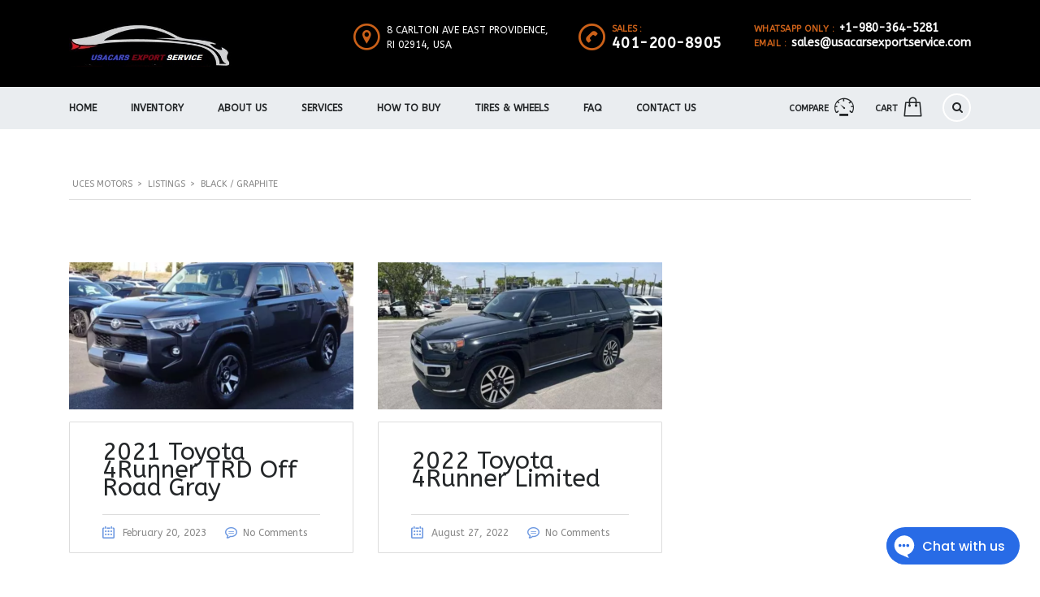

--- FILE ---
content_type: text/html; charset=UTF-8
request_url: https://www.usacarsexportservice.com/?taxonomy=interior-color&term=black-graphite
body_size: 95965
content:

<!DOCTYPE html>
<html lang="en-US" class="no-js">
<head>
    <meta charset="UTF-8">
    <meta name="viewport" content="width=device-width, initial-scale=1.0, user-scalable=no">
    <link rel="profile" href="http://gmpg.org/xfn/11">
    <link rel="pingback" href="https://www.usacarsexportservice.com/xmlrpc.php">
    <meta name='robots' content='index, follow, max-image-preview:large, max-snippet:-1, max-video-preview:-1' />
	<style>img:is([sizes="auto" i], [sizes^="auto," i]) { contain-intrinsic-size: 3000px 1500px }</style>
	
	<!-- This site is optimized with the Yoast SEO plugin v25.6 - https://yoast.com/wordpress/plugins/seo/ -->
	<title>Black / Graphite Archives - UCES MOTORS</title>
	<link rel="canonical" href="https://www.usacarsexportservice.com/?taxonomy=interior-color&term=black-graphite" />
	<meta property="og:locale" content="en_US" />
	<meta property="og:type" content="article" />
	<meta property="og:title" content="Black / Graphite Archives - UCES MOTORS" />
	<meta property="og:url" content="https://www.usacarsexportservice.com/?taxonomy=interior-color&amp;term=black-graphite" />
	<meta property="og:site_name" content="UCES MOTORS" />
	<meta name="twitter:card" content="summary_large_image" />
	<meta name="twitter:site" content="@usacarsexportse" />
	<script type="application/ld+json" class="yoast-schema-graph">{"@context":"https://schema.org","@graph":[{"@type":"CollectionPage","@id":"https://www.usacarsexportservice.com/?taxonomy=interior-color&term=black-graphite","url":"https://www.usacarsexportservice.com/?taxonomy=interior-color&term=black-graphite","name":"Black / Graphite Archives - UCES MOTORS","isPartOf":{"@id":"https://www.usacarsexportservice.com/#website"},"primaryImageOfPage":{"@id":"https://www.usacarsexportservice.com/?taxonomy=interior-color&term=black-graphite#primaryimage"},"image":{"@id":"https://www.usacarsexportservice.com/?taxonomy=interior-color&term=black-graphite#primaryimage"},"thumbnailUrl":"https://www.usacarsexportservice.com/wp-content/uploads/2023/02/2023-02-20-05_11_48-Window.png","breadcrumb":{"@id":"https://www.usacarsexportservice.com/?taxonomy=interior-color&term=black-graphite#breadcrumb"},"inLanguage":"en-US"},{"@type":"ImageObject","inLanguage":"en-US","@id":"https://www.usacarsexportservice.com/?taxonomy=interior-color&term=black-graphite#primaryimage","url":"https://www.usacarsexportservice.com/wp-content/uploads/2023/02/2023-02-20-05_11_48-Window.png","contentUrl":"https://www.usacarsexportservice.com/wp-content/uploads/2023/02/2023-02-20-05_11_48-Window.png","width":549,"height":383},{"@type":"BreadcrumbList","@id":"https://www.usacarsexportservice.com/?taxonomy=interior-color&term=black-graphite#breadcrumb","itemListElement":[{"@type":"ListItem","position":1,"name":"Home","item":"https://www.usacarsexportservice.com/"},{"@type":"ListItem","position":2,"name":"Black / Graphite"}]},{"@type":"WebSite","@id":"https://www.usacarsexportservice.com/#website","url":"https://www.usacarsexportservice.com/","name":"UCES MOTORS","description":"Purchase Top Brand Luxury Cars and Import Worldwide","publisher":{"@id":"https://www.usacarsexportservice.com/#organization"},"potentialAction":[{"@type":"SearchAction","target":{"@type":"EntryPoint","urlTemplate":"https://www.usacarsexportservice.com/?s={search_term_string}"},"query-input":{"@type":"PropertyValueSpecification","valueRequired":true,"valueName":"search_term_string"}}],"inLanguage":"en-US"},{"@type":"Organization","@id":"https://www.usacarsexportservice.com/#organization","name":"UCES MOTORS","url":"https://www.usacarsexportservice.com/","logo":{"@type":"ImageObject","inLanguage":"en-US","@id":"https://www.usacarsexportservice.com/#/schema/logo/image/","url":"https://www.usacarsexportservice.com/wp-content/uploads/2015/12/LOGO-uces-2.jpg","contentUrl":"https://www.usacarsexportservice.com/wp-content/uploads/2015/12/LOGO-uces-2.jpg","width":360,"height":97,"caption":"UCES MOTORS"},"image":{"@id":"https://www.usacarsexportservice.com/#/schema/logo/image/"},"sameAs":["https://www.facebook.com/usacarsexportservice/","https://x.com/usacarsexportse","https://www.instagram.com/usacarsexportservice/","https://www.linkedin.com/in/ucesmotors/","https://www.pinterest.com/ucesmotors/pins/"]}]}</script>
	<!-- / Yoast SEO plugin. -->


<link rel='dns-prefetch' href='//static.addtoany.com' />
<link rel='dns-prefetch' href='//developers.google.com' />
<link rel='dns-prefetch' href='//maps.googleapis.com' />
<link rel='dns-prefetch' href='//fonts.googleapis.com' />
<link rel="alternate" type="application/rss+xml" title="UCES MOTORS &raquo; Feed" href="https://www.usacarsexportservice.com/feed/" />
<link rel="alternate" type="application/rss+xml" title="UCES MOTORS &raquo; Comments Feed" href="https://www.usacarsexportservice.com/comments/feed/" />
<link rel="alternate" type="application/rss+xml" title="UCES MOTORS &raquo; Black / Graphite Interior Color Feed" href="https://www.usacarsexportservice.com/?taxonomy=interior-color&#038;term=black-graphite/feed/" />
<script type="text/javascript">
/* <![CDATA[ */
window._wpemojiSettings = {"baseUrl":"https:\/\/s.w.org\/images\/core\/emoji\/16.0.1\/72x72\/","ext":".png","svgUrl":"https:\/\/s.w.org\/images\/core\/emoji\/16.0.1\/svg\/","svgExt":".svg","source":{"concatemoji":"https:\/\/www.usacarsexportservice.com\/wp-includes\/js\/wp-emoji-release.min.js?ver=6.8.3"}};
/*! This file is auto-generated */
!function(s,n){var o,i,e;function c(e){try{var t={supportTests:e,timestamp:(new Date).valueOf()};sessionStorage.setItem(o,JSON.stringify(t))}catch(e){}}function p(e,t,n){e.clearRect(0,0,e.canvas.width,e.canvas.height),e.fillText(t,0,0);var t=new Uint32Array(e.getImageData(0,0,e.canvas.width,e.canvas.height).data),a=(e.clearRect(0,0,e.canvas.width,e.canvas.height),e.fillText(n,0,0),new Uint32Array(e.getImageData(0,0,e.canvas.width,e.canvas.height).data));return t.every(function(e,t){return e===a[t]})}function u(e,t){e.clearRect(0,0,e.canvas.width,e.canvas.height),e.fillText(t,0,0);for(var n=e.getImageData(16,16,1,1),a=0;a<n.data.length;a++)if(0!==n.data[a])return!1;return!0}function f(e,t,n,a){switch(t){case"flag":return n(e,"\ud83c\udff3\ufe0f\u200d\u26a7\ufe0f","\ud83c\udff3\ufe0f\u200b\u26a7\ufe0f")?!1:!n(e,"\ud83c\udde8\ud83c\uddf6","\ud83c\udde8\u200b\ud83c\uddf6")&&!n(e,"\ud83c\udff4\udb40\udc67\udb40\udc62\udb40\udc65\udb40\udc6e\udb40\udc67\udb40\udc7f","\ud83c\udff4\u200b\udb40\udc67\u200b\udb40\udc62\u200b\udb40\udc65\u200b\udb40\udc6e\u200b\udb40\udc67\u200b\udb40\udc7f");case"emoji":return!a(e,"\ud83e\udedf")}return!1}function g(e,t,n,a){var r="undefined"!=typeof WorkerGlobalScope&&self instanceof WorkerGlobalScope?new OffscreenCanvas(300,150):s.createElement("canvas"),o=r.getContext("2d",{willReadFrequently:!0}),i=(o.textBaseline="top",o.font="600 32px Arial",{});return e.forEach(function(e){i[e]=t(o,e,n,a)}),i}function t(e){var t=s.createElement("script");t.src=e,t.defer=!0,s.head.appendChild(t)}"undefined"!=typeof Promise&&(o="wpEmojiSettingsSupports",i=["flag","emoji"],n.supports={everything:!0,everythingExceptFlag:!0},e=new Promise(function(e){s.addEventListener("DOMContentLoaded",e,{once:!0})}),new Promise(function(t){var n=function(){try{var e=JSON.parse(sessionStorage.getItem(o));if("object"==typeof e&&"number"==typeof e.timestamp&&(new Date).valueOf()<e.timestamp+604800&&"object"==typeof e.supportTests)return e.supportTests}catch(e){}return null}();if(!n){if("undefined"!=typeof Worker&&"undefined"!=typeof OffscreenCanvas&&"undefined"!=typeof URL&&URL.createObjectURL&&"undefined"!=typeof Blob)try{var e="postMessage("+g.toString()+"("+[JSON.stringify(i),f.toString(),p.toString(),u.toString()].join(",")+"));",a=new Blob([e],{type:"text/javascript"}),r=new Worker(URL.createObjectURL(a),{name:"wpTestEmojiSupports"});return void(r.onmessage=function(e){c(n=e.data),r.terminate(),t(n)})}catch(e){}c(n=g(i,f,p,u))}t(n)}).then(function(e){for(var t in e)n.supports[t]=e[t],n.supports.everything=n.supports.everything&&n.supports[t],"flag"!==t&&(n.supports.everythingExceptFlag=n.supports.everythingExceptFlag&&n.supports[t]);n.supports.everythingExceptFlag=n.supports.everythingExceptFlag&&!n.supports.flag,n.DOMReady=!1,n.readyCallback=function(){n.DOMReady=!0}}).then(function(){return e}).then(function(){var e;n.supports.everything||(n.readyCallback(),(e=n.source||{}).concatemoji?t(e.concatemoji):e.wpemoji&&e.twemoji&&(t(e.twemoji),t(e.wpemoji)))}))}((window,document),window._wpemojiSettings);
/* ]]> */
</script>
<link rel='stylesheet' id='sbi_styles-css' href='https://www.usacarsexportservice.com/wp-content/plugins/instagram-feed/css/sbi-styles.min.css?ver=6.9.1' type='text/css' media='all' />
<style id='wp-emoji-styles-inline-css' type='text/css'>

	img.wp-smiley, img.emoji {
		display: inline !important;
		border: none !important;
		box-shadow: none !important;
		height: 1em !important;
		width: 1em !important;
		margin: 0 0.07em !important;
		vertical-align: -0.1em !important;
		background: none !important;
		padding: 0 !important;
	}
</style>
<link rel='stylesheet' id='wp-block-library-css' href='https://www.usacarsexportservice.com/wp-includes/css/dist/block-library/style.min.css?ver=6.8.3' type='text/css' media='all' />
<style id='classic-theme-styles-inline-css' type='text/css'>
/*! This file is auto-generated */
.wp-block-button__link{color:#fff;background-color:#32373c;border-radius:9999px;box-shadow:none;text-decoration:none;padding:calc(.667em + 2px) calc(1.333em + 2px);font-size:1.125em}.wp-block-file__button{background:#32373c;color:#fff;text-decoration:none}
</style>
<style id='global-styles-inline-css' type='text/css'>
:root{--wp--preset--aspect-ratio--square: 1;--wp--preset--aspect-ratio--4-3: 4/3;--wp--preset--aspect-ratio--3-4: 3/4;--wp--preset--aspect-ratio--3-2: 3/2;--wp--preset--aspect-ratio--2-3: 2/3;--wp--preset--aspect-ratio--16-9: 16/9;--wp--preset--aspect-ratio--9-16: 9/16;--wp--preset--color--black: #000000;--wp--preset--color--cyan-bluish-gray: #abb8c3;--wp--preset--color--white: #ffffff;--wp--preset--color--pale-pink: #f78da7;--wp--preset--color--vivid-red: #cf2e2e;--wp--preset--color--luminous-vivid-orange: #ff6900;--wp--preset--color--luminous-vivid-amber: #fcb900;--wp--preset--color--light-green-cyan: #7bdcb5;--wp--preset--color--vivid-green-cyan: #00d084;--wp--preset--color--pale-cyan-blue: #8ed1fc;--wp--preset--color--vivid-cyan-blue: #0693e3;--wp--preset--color--vivid-purple: #9b51e0;--wp--preset--gradient--vivid-cyan-blue-to-vivid-purple: linear-gradient(135deg,rgba(6,147,227,1) 0%,rgb(155,81,224) 100%);--wp--preset--gradient--light-green-cyan-to-vivid-green-cyan: linear-gradient(135deg,rgb(122,220,180) 0%,rgb(0,208,130) 100%);--wp--preset--gradient--luminous-vivid-amber-to-luminous-vivid-orange: linear-gradient(135deg,rgba(252,185,0,1) 0%,rgba(255,105,0,1) 100%);--wp--preset--gradient--luminous-vivid-orange-to-vivid-red: linear-gradient(135deg,rgba(255,105,0,1) 0%,rgb(207,46,46) 100%);--wp--preset--gradient--very-light-gray-to-cyan-bluish-gray: linear-gradient(135deg,rgb(238,238,238) 0%,rgb(169,184,195) 100%);--wp--preset--gradient--cool-to-warm-spectrum: linear-gradient(135deg,rgb(74,234,220) 0%,rgb(151,120,209) 20%,rgb(207,42,186) 40%,rgb(238,44,130) 60%,rgb(251,105,98) 80%,rgb(254,248,76) 100%);--wp--preset--gradient--blush-light-purple: linear-gradient(135deg,rgb(255,206,236) 0%,rgb(152,150,240) 100%);--wp--preset--gradient--blush-bordeaux: linear-gradient(135deg,rgb(254,205,165) 0%,rgb(254,45,45) 50%,rgb(107,0,62) 100%);--wp--preset--gradient--luminous-dusk: linear-gradient(135deg,rgb(255,203,112) 0%,rgb(199,81,192) 50%,rgb(65,88,208) 100%);--wp--preset--gradient--pale-ocean: linear-gradient(135deg,rgb(255,245,203) 0%,rgb(182,227,212) 50%,rgb(51,167,181) 100%);--wp--preset--gradient--electric-grass: linear-gradient(135deg,rgb(202,248,128) 0%,rgb(113,206,126) 100%);--wp--preset--gradient--midnight: linear-gradient(135deg,rgb(2,3,129) 0%,rgb(40,116,252) 100%);--wp--preset--font-size--small: 13px;--wp--preset--font-size--medium: 20px;--wp--preset--font-size--large: 36px;--wp--preset--font-size--x-large: 42px;--wp--preset--spacing--20: 0.44rem;--wp--preset--spacing--30: 0.67rem;--wp--preset--spacing--40: 1rem;--wp--preset--spacing--50: 1.5rem;--wp--preset--spacing--60: 2.25rem;--wp--preset--spacing--70: 3.38rem;--wp--preset--spacing--80: 5.06rem;--wp--preset--shadow--natural: 6px 6px 9px rgba(0, 0, 0, 0.2);--wp--preset--shadow--deep: 12px 12px 50px rgba(0, 0, 0, 0.4);--wp--preset--shadow--sharp: 6px 6px 0px rgba(0, 0, 0, 0.2);--wp--preset--shadow--outlined: 6px 6px 0px -3px rgba(255, 255, 255, 1), 6px 6px rgba(0, 0, 0, 1);--wp--preset--shadow--crisp: 6px 6px 0px rgba(0, 0, 0, 1);}:where(.is-layout-flex){gap: 0.5em;}:where(.is-layout-grid){gap: 0.5em;}body .is-layout-flex{display: flex;}.is-layout-flex{flex-wrap: wrap;align-items: center;}.is-layout-flex > :is(*, div){margin: 0;}body .is-layout-grid{display: grid;}.is-layout-grid > :is(*, div){margin: 0;}:where(.wp-block-columns.is-layout-flex){gap: 2em;}:where(.wp-block-columns.is-layout-grid){gap: 2em;}:where(.wp-block-post-template.is-layout-flex){gap: 1.25em;}:where(.wp-block-post-template.is-layout-grid){gap: 1.25em;}.has-black-color{color: var(--wp--preset--color--black) !important;}.has-cyan-bluish-gray-color{color: var(--wp--preset--color--cyan-bluish-gray) !important;}.has-white-color{color: var(--wp--preset--color--white) !important;}.has-pale-pink-color{color: var(--wp--preset--color--pale-pink) !important;}.has-vivid-red-color{color: var(--wp--preset--color--vivid-red) !important;}.has-luminous-vivid-orange-color{color: var(--wp--preset--color--luminous-vivid-orange) !important;}.has-luminous-vivid-amber-color{color: var(--wp--preset--color--luminous-vivid-amber) !important;}.has-light-green-cyan-color{color: var(--wp--preset--color--light-green-cyan) !important;}.has-vivid-green-cyan-color{color: var(--wp--preset--color--vivid-green-cyan) !important;}.has-pale-cyan-blue-color{color: var(--wp--preset--color--pale-cyan-blue) !important;}.has-vivid-cyan-blue-color{color: var(--wp--preset--color--vivid-cyan-blue) !important;}.has-vivid-purple-color{color: var(--wp--preset--color--vivid-purple) !important;}.has-black-background-color{background-color: var(--wp--preset--color--black) !important;}.has-cyan-bluish-gray-background-color{background-color: var(--wp--preset--color--cyan-bluish-gray) !important;}.has-white-background-color{background-color: var(--wp--preset--color--white) !important;}.has-pale-pink-background-color{background-color: var(--wp--preset--color--pale-pink) !important;}.has-vivid-red-background-color{background-color: var(--wp--preset--color--vivid-red) !important;}.has-luminous-vivid-orange-background-color{background-color: var(--wp--preset--color--luminous-vivid-orange) !important;}.has-luminous-vivid-amber-background-color{background-color: var(--wp--preset--color--luminous-vivid-amber) !important;}.has-light-green-cyan-background-color{background-color: var(--wp--preset--color--light-green-cyan) !important;}.has-vivid-green-cyan-background-color{background-color: var(--wp--preset--color--vivid-green-cyan) !important;}.has-pale-cyan-blue-background-color{background-color: var(--wp--preset--color--pale-cyan-blue) !important;}.has-vivid-cyan-blue-background-color{background-color: var(--wp--preset--color--vivid-cyan-blue) !important;}.has-vivid-purple-background-color{background-color: var(--wp--preset--color--vivid-purple) !important;}.has-black-border-color{border-color: var(--wp--preset--color--black) !important;}.has-cyan-bluish-gray-border-color{border-color: var(--wp--preset--color--cyan-bluish-gray) !important;}.has-white-border-color{border-color: var(--wp--preset--color--white) !important;}.has-pale-pink-border-color{border-color: var(--wp--preset--color--pale-pink) !important;}.has-vivid-red-border-color{border-color: var(--wp--preset--color--vivid-red) !important;}.has-luminous-vivid-orange-border-color{border-color: var(--wp--preset--color--luminous-vivid-orange) !important;}.has-luminous-vivid-amber-border-color{border-color: var(--wp--preset--color--luminous-vivid-amber) !important;}.has-light-green-cyan-border-color{border-color: var(--wp--preset--color--light-green-cyan) !important;}.has-vivid-green-cyan-border-color{border-color: var(--wp--preset--color--vivid-green-cyan) !important;}.has-pale-cyan-blue-border-color{border-color: var(--wp--preset--color--pale-cyan-blue) !important;}.has-vivid-cyan-blue-border-color{border-color: var(--wp--preset--color--vivid-cyan-blue) !important;}.has-vivid-purple-border-color{border-color: var(--wp--preset--color--vivid-purple) !important;}.has-vivid-cyan-blue-to-vivid-purple-gradient-background{background: var(--wp--preset--gradient--vivid-cyan-blue-to-vivid-purple) !important;}.has-light-green-cyan-to-vivid-green-cyan-gradient-background{background: var(--wp--preset--gradient--light-green-cyan-to-vivid-green-cyan) !important;}.has-luminous-vivid-amber-to-luminous-vivid-orange-gradient-background{background: var(--wp--preset--gradient--luminous-vivid-amber-to-luminous-vivid-orange) !important;}.has-luminous-vivid-orange-to-vivid-red-gradient-background{background: var(--wp--preset--gradient--luminous-vivid-orange-to-vivid-red) !important;}.has-very-light-gray-to-cyan-bluish-gray-gradient-background{background: var(--wp--preset--gradient--very-light-gray-to-cyan-bluish-gray) !important;}.has-cool-to-warm-spectrum-gradient-background{background: var(--wp--preset--gradient--cool-to-warm-spectrum) !important;}.has-blush-light-purple-gradient-background{background: var(--wp--preset--gradient--blush-light-purple) !important;}.has-blush-bordeaux-gradient-background{background: var(--wp--preset--gradient--blush-bordeaux) !important;}.has-luminous-dusk-gradient-background{background: var(--wp--preset--gradient--luminous-dusk) !important;}.has-pale-ocean-gradient-background{background: var(--wp--preset--gradient--pale-ocean) !important;}.has-electric-grass-gradient-background{background: var(--wp--preset--gradient--electric-grass) !important;}.has-midnight-gradient-background{background: var(--wp--preset--gradient--midnight) !important;}.has-small-font-size{font-size: var(--wp--preset--font-size--small) !important;}.has-medium-font-size{font-size: var(--wp--preset--font-size--medium) !important;}.has-large-font-size{font-size: var(--wp--preset--font-size--large) !important;}.has-x-large-font-size{font-size: var(--wp--preset--font-size--x-large) !important;}
:where(.wp-block-post-template.is-layout-flex){gap: 1.25em;}:where(.wp-block-post-template.is-layout-grid){gap: 1.25em;}
:where(.wp-block-columns.is-layout-flex){gap: 2em;}:where(.wp-block-columns.is-layout-grid){gap: 2em;}
:root :where(.wp-block-pullquote){font-size: 1.5em;line-height: 1.6;}
</style>
<link rel='stylesheet' id='contact-form-7-css' href='https://www.usacarsexportservice.com/wp-content/plugins/contact-form-7/includes/css/styles.css?ver=6.1' type='text/css' media='all' />
<link rel='stylesheet' id='stm-stm-icon-css' href='https://www.usacarsexportservice.com/wp-content/uploads/stm_fonts/stm-icon/stm-icon.css?ver=1.1' type='text/css' media='all' />
<link rel='stylesheet' id='rs-plugin-settings-css' href='https://www.usacarsexportservice.com/wp-content/plugins/revslider/public/assets/css/rs6.css?ver=6.2.2' type='text/css' media='all' />
<style id='rs-plugin-settings-inline-css' type='text/css'>
#rs-demo-id {}
</style>
<link rel='stylesheet' id='stm_megamenu-css' href='https://www.usacarsexportservice.com/wp-content/plugins/stm-megamenu/assets/css/megamenu.css?ver=6.8.3' type='text/css' media='all' />
<link rel='stylesheet' id='font-awesome-css' href='https://www.usacarsexportservice.com/wp-content/plugins/stm_vehicles_listing/assets/css/font-awesome.min.css?ver=6.8.3' type='text/css' media='all' />
<link rel='stylesheet' id='owl.carousel-css' href='https://www.usacarsexportservice.com/wp-content/plugins/stm_vehicles_listing/assets/css/frontend/owl.carousel.css?ver=6.8.3' type='text/css' media='all' />
<link rel='stylesheet' id='bootstrap-grid-css' href='https://www.usacarsexportservice.com/wp-content/plugins/stm_vehicles_listing/assets/css/frontend/grid.css?ver=6.8.3' type='text/css' media='all' />
<link rel='stylesheet' id='light-gallery-css' href='https://www.usacarsexportservice.com/wp-content/plugins/stm_vehicles_listing/assets/css/frontend/lightgallery.min.css?ver=6.8.3' type='text/css' media='all' />
<style id='woocommerce-inline-inline-css' type='text/css'>
.woocommerce form .form-row .required { visibility: visible; }
</style>
<link rel='stylesheet' id='brands-styles-css' href='https://www.usacarsexportservice.com/wp-content/plugins/woocommerce/assets/css/brands.css?ver=10.0.4' type='text/css' media='all' />
<link rel='stylesheet' id='boostrap-css' href='https://www.usacarsexportservice.com/wp-content/themes/motors/assets/css/bootstrap.min.css?ver=4.7.1.1' type='text/css' media='all' />
<link rel='stylesheet' id='stm-select2-css' href='https://www.usacarsexportservice.com/wp-content/themes/motors/assets/css/select2.min.css?ver=4.7.1.1' type='text/css' media='all' />
<link rel='stylesheet' id='stm-datetimepicker-css' href='https://www.usacarsexportservice.com/wp-content/themes/motors/assets/css/jquery.stmdatetimepicker.css?ver=4.7.1.1' type='text/css' media='all' />
<link rel='stylesheet' id='stm-jquery-ui-css-css' href='https://www.usacarsexportservice.com/wp-content/themes/motors/assets/css/jquery-ui.css?ver=4.7.1.1' type='text/css' media='all' />
<link rel='stylesheet' id='stm-theme-service-icons-css' href='https://www.usacarsexportservice.com/wp-content/themes/motors/assets/css/service-icons.css?ver=4.7.1.1' type='text/css' media='all' />
<link rel='stylesheet' id='stm-theme-boat-icons-css' href='https://www.usacarsexportservice.com/wp-content/themes/motors/assets/css/boat-icons.css?ver=4.7.1.1' type='text/css' media='all' />
<link rel='stylesheet' id='stm-theme-moto-icons-css' href='https://www.usacarsexportservice.com/wp-content/themes/motors/assets/css/motorcycle/icons.css?ver=4.7.1.1' type='text/css' media='all' />
<link rel='stylesheet' id='stm-theme-rental-icons-css' href='https://www.usacarsexportservice.com/wp-content/themes/motors/assets/css/rental/icons.css?ver=4.7.1.1' type='text/css' media='all' />
<link rel='stylesheet' id='stm-theme-magazine-icons-css' href='https://www.usacarsexportservice.com/wp-content/themes/motors/assets/css/magazine/magazine-icon-style.css?ver=4.7.1.1' type='text/css' media='all' />
<link rel='stylesheet' id='stm-theme-listing-two-icons-css' href='https://www.usacarsexportservice.com/wp-content/themes/motors/assets/css/listing_two/icons.css?ver=4.7.1.1' type='text/css' media='all' />
<link rel='stylesheet' id='stm-theme-auto-parts-icons-css' href='https://www.usacarsexportservice.com/wp-content/themes/motors/assets/css/auto-parts/style.css?ver=4.7.1.1' type='text/css' media='all' />
<link rel='stylesheet' id='stm-theme-style-sass-css' href='https://www.usacarsexportservice.com/wp-content/themes/motors/assets/css/app.css?ver=4.7.1.1' type='text/css' media='all' />
<link rel='stylesheet' id='stm-theme-frontend-customizer-css' href='https://www.usacarsexportservice.com/wp-content/themes/motors/assets/css/frontend_customizer.css?ver=4.7.1.1' type='text/css' media='all' />
<link rel='stylesheet' id='stm-theme-style-animation-css' href='https://www.usacarsexportservice.com/wp-content/themes/motors/assets/css/animation.css?ver=4.7.1.1' type='text/css' media='all' />
<link rel='stylesheet' id='stm-theme-style-css' href='https://www.usacarsexportservice.com/wp-content/themes/motors/style.css?ver=4.7.1.1' type='text/css' media='all' />
<link rel='stylesheet' id='js_composer_front-css' href='https://www.usacarsexportservice.com/wp-content/plugins/js_composer/assets/css/js_composer.min.css?ver=6.1' type='text/css' media='all' />
<link rel='stylesheet' id='addtoany-css' href='https://www.usacarsexportservice.com/wp-content/plugins/add-to-any/addtoany.min.css?ver=1.16' type='text/css' media='all' />
<link rel='stylesheet' id='stm-google-fonts-css' href='//fonts.googleapis.com/css?family=ABeeZee%3Aregular%2Citalic&#038;ver=4.7.1.1' type='text/css' media='all' />
<script type="text/javascript" id="addtoany-core-js-before">
/* <![CDATA[ */
window.a2a_config=window.a2a_config||{};a2a_config.callbacks=[];a2a_config.overlays=[];a2a_config.templates={};
/* ]]> */
</script>
<script type="text/javascript" defer src="https://static.addtoany.com/menu/page.js" id="addtoany-core-js"></script>
<script type="text/javascript" src="https://www.usacarsexportservice.com/wp-includes/js/jquery/jquery.min.js?ver=3.7.1" id="jquery-core-js"></script>
<script type="text/javascript" src="https://www.usacarsexportservice.com/wp-includes/js/jquery/jquery-migrate.min.js?ver=3.4.1" id="jquery-migrate-js"></script>
<script type="text/javascript" defer src="https://www.usacarsexportservice.com/wp-content/plugins/add-to-any/addtoany.min.js?ver=1.1" id="addtoany-jquery-js"></script>
<script type="text/javascript" src="https://www.usacarsexportservice.com/wp-content/plugins/revslider/public/assets/js/rbtools.min.js?ver=6.0" id="tp-tools-js"></script>
<script type="text/javascript" src="https://www.usacarsexportservice.com/wp-content/plugins/revslider/public/assets/js/rs6.min.js?ver=6.2.2" id="revmin-js"></script>
<script type="text/javascript" src="https://www.usacarsexportservice.com/wp-content/plugins/stm-megamenu/assets/js/megamenu.js?ver=6.8.3" id="stm_megamenu-js"></script>
<script type="text/javascript" src="https://www.usacarsexportservice.com/wp-content/plugins/woocommerce/assets/js/jquery-blockui/jquery.blockUI.min.js?ver=2.7.0-wc.10.0.4" id="jquery-blockui-js" data-wp-strategy="defer"></script>
<script type="text/javascript" id="wc-add-to-cart-js-extra">
/* <![CDATA[ */
var wc_add_to_cart_params = {"ajax_url":"\/wp-admin\/admin-ajax.php","wc_ajax_url":"\/?wc-ajax=%%endpoint%%","i18n_view_cart":"View cart","cart_url":"https:\/\/www.usacarsexportservice.com\/cart\/","is_cart":"","cart_redirect_after_add":"no"};
/* ]]> */
</script>
<script type="text/javascript" src="https://www.usacarsexportservice.com/wp-content/plugins/woocommerce/assets/js/frontend/add-to-cart.min.js?ver=10.0.4" id="wc-add-to-cart-js" data-wp-strategy="defer"></script>
<script type="text/javascript" src="https://www.usacarsexportservice.com/wp-content/plugins/woocommerce/assets/js/js-cookie/js.cookie.min.js?ver=2.1.4-wc.10.0.4" id="js-cookie-js" defer="defer" data-wp-strategy="defer"></script>
<script type="text/javascript" id="woocommerce-js-extra">
/* <![CDATA[ */
var woocommerce_params = {"ajax_url":"\/wp-admin\/admin-ajax.php","wc_ajax_url":"\/?wc-ajax=%%endpoint%%","i18n_password_show":"Show password","i18n_password_hide":"Hide password"};
/* ]]> */
</script>
<script type="text/javascript" src="https://www.usacarsexportservice.com/wp-content/plugins/woocommerce/assets/js/frontend/woocommerce.min.js?ver=10.0.4" id="woocommerce-js" defer="defer" data-wp-strategy="defer"></script>
<script type="text/javascript" src="https://www.usacarsexportservice.com/wp-content/plugins/js_composer/assets/js/vendors/woocommerce-add-to-cart.js?ver=6.1" id="vc_woocommerce-add-to-cart-js-js"></script>
<script type="text/javascript" id="kk-script-js-extra">
/* <![CDATA[ */
var fetchCartItems = {"ajax_url":"https:\/\/www.usacarsexportservice.com\/wp-admin\/admin-ajax.php","action":"kk_wc_fetchcartitems","nonce":"34d1865992","currency":"USD"};
/* ]]> */
</script>
<script type="text/javascript" src="https://www.usacarsexportservice.com/wp-content/plugins/kliken-marketing-for-google/assets/kk-script.js?ver=6.8.3" id="kk-script-js"></script>
<script type="text/javascript" src="https://www.usacarsexportservice.com/wp-content/themes/motors/assets/js/classie.js?ver=4.7.1.1" id="stm-classie-js"></script>
<script type="text/javascript" src="https://www.usacarsexportservice.com/wp-content/themes/motors/assets/js/vivus.min.js?ver=4.7.1.1" id="vivus-js"></script>
<script type="text/javascript" src="https://www.usacarsexportservice.com/wp-content/plugins/woocommerce/assets/js/jquery-cookie/jquery.cookie.min.js?ver=1.4.1-wc.10.0.4" id="jquery-cookie-js" defer="defer" data-wp-strategy="defer"></script>
<script type="text/javascript" src="https://www.usacarsexportservice.com/wp-content/themes/motors/assets/js/jquery.cascadingdropdown.js?ver=4.7.1.1" id="stm-cascadingdropdown-js"></script>
<link rel="https://api.w.org/" href="https://www.usacarsexportservice.com/wp-json/" /><link rel="EditURI" type="application/rsd+xml" title="RSD" href="https://www.usacarsexportservice.com/xmlrpc.php?rsd" />
<meta name="generator" content="WordPress 6.8.3" />
<meta name="generator" content="WooCommerce 10.0.4" />
		<!-- Start of StatCounter Code -->
		<script>
			<!--
			var sc_project=12795108;
			var sc_security="b2efad07";
			var sc_invisible=1;
		</script>
        <script type="text/javascript" src="https://www.statcounter.com/counter/counter.js" async></script>
		<noscript><div class="statcounter"><a title="web analytics" href="https://statcounter.com/"><img class="statcounter" src="https://c.statcounter.com/12795108/0/b2efad07/1/" alt="web analytics" /></a></div></noscript>
		<!-- End of StatCounter Code -->
		        <script type="text/javascript">
            var stm_lang_code = 'en';
                        var ajaxurl = 'https://www.usacarsexportservice.com/wp-admin/admin-ajax.php';
            var stm_site_blog_id = "1";
            var stm_added_to_compare_text = "Added to compare";
            var stm_removed_from_compare_text = "was removed from compare";

                        var stm_already_added_to_compare_text = "You have already added 3 cars";
                    </script>
        
<script type="text/javascript">
	var _swaMa=["1483258838"];"undefined"==typeof sw&&!function(e,s,a){function t(){for(;o[0]&&"loaded"==o[0][d];)i=o.shift(),i[w]=!c.parentNode.insertBefore(i,c)}for(var r,n,i,o=[],c=e.scripts[0],w="onreadystatechange",d="readyState";r=a.shift();)n=e.createElement(s),"async"in c?(n.async=!1,e.head.appendChild(n)):c[d]?(o.push(n),n[w]=t):e.write("<"+s+' src="'+r+'" defer></'+s+">"),n.src=r}(document,"script",["//analytics.sitewit.com/v3/"+_swaMa[0]+"/sw.js"]);
</script>
	<noscript><style>.woocommerce-product-gallery{ opacity: 1 !important; }</style></noscript>
	<meta name="generator" content="Powered by WPBakery Page Builder - drag and drop page builder for WordPress."/>
<meta name="generator" content="Powered by Slider Revolution 6.2.2 - responsive, Mobile-Friendly Slider Plugin for WordPress with comfortable drag and drop interface." />
<link rel="icon" href="https://www.usacarsexportservice.com/wp-content/uploads/2015/12/cropped-LOGO-uces-2-32x32.jpg" sizes="32x32" />
<link rel="icon" href="https://www.usacarsexportservice.com/wp-content/uploads/2015/12/cropped-LOGO-uces-2-192x192.jpg" sizes="192x192" />
<link rel="apple-touch-icon" href="https://www.usacarsexportservice.com/wp-content/uploads/2015/12/cropped-LOGO-uces-2-180x180.jpg" />
<meta name="msapplication-TileImage" content="https://www.usacarsexportservice.com/wp-content/uploads/2015/12/cropped-LOGO-uces-2-270x270.jpg" />
<script type="text/javascript">function setREVStartSize(e){			
			try {								
				var pw = document.getElementById(e.c).parentNode.offsetWidth,
					newh;
				pw = pw===0 || isNaN(pw) ? window.innerWidth : pw;
				e.tabw = e.tabw===undefined ? 0 : parseInt(e.tabw);
				e.thumbw = e.thumbw===undefined ? 0 : parseInt(e.thumbw);
				e.tabh = e.tabh===undefined ? 0 : parseInt(e.tabh);
				e.thumbh = e.thumbh===undefined ? 0 : parseInt(e.thumbh);
				e.tabhide = e.tabhide===undefined ? 0 : parseInt(e.tabhide);
				e.thumbhide = e.thumbhide===undefined ? 0 : parseInt(e.thumbhide);
				e.mh = e.mh===undefined || e.mh=="" || e.mh==="auto" ? 0 : parseInt(e.mh,0);		
				if(e.layout==="fullscreen" || e.l==="fullscreen") 						
					newh = Math.max(e.mh,window.innerHeight);				
				else{					
					e.gw = Array.isArray(e.gw) ? e.gw : [e.gw];
					for (var i in e.rl) if (e.gw[i]===undefined || e.gw[i]===0) e.gw[i] = e.gw[i-1];					
					e.gh = e.el===undefined || e.el==="" || (Array.isArray(e.el) && e.el.length==0)? e.gh : e.el;
					e.gh = Array.isArray(e.gh) ? e.gh : [e.gh];
					for (var i in e.rl) if (e.gh[i]===undefined || e.gh[i]===0) e.gh[i] = e.gh[i-1];
										
					var nl = new Array(e.rl.length),
						ix = 0,						
						sl;					
					e.tabw = e.tabhide>=pw ? 0 : e.tabw;
					e.thumbw = e.thumbhide>=pw ? 0 : e.thumbw;
					e.tabh = e.tabhide>=pw ? 0 : e.tabh;
					e.thumbh = e.thumbhide>=pw ? 0 : e.thumbh;					
					for (var i in e.rl) nl[i] = e.rl[i]<window.innerWidth ? 0 : e.rl[i];
					sl = nl[0];									
					for (var i in nl) if (sl>nl[i] && nl[i]>0) { sl = nl[i]; ix=i;}															
					var m = pw>(e.gw[ix]+e.tabw+e.thumbw) ? 1 : (pw-(e.tabw+e.thumbw)) / (e.gw[ix]);					

					newh =  (e.type==="carousel" && e.justify==="true" ? e.gh[ix] : (e.gh[ix] * m)) + (e.tabh + e.thumbh);
				}			
				
				if(window.rs_init_css===undefined) window.rs_init_css = document.head.appendChild(document.createElement("style"));					
				document.getElementById(e.c).height = newh;
				window.rs_init_css.innerHTML += "#"+e.c+"_wrapper { height: "+newh+"px }";				
			} catch(e){
				console.log("Failure at Presize of Slider:" + e)
			}					   
		  };</script>
<style type="text/css" title="dynamic-css" class="options-output">#header .blogname h1{font-family:ABeeZee ;}#header .blogname h1{color: #ffffff;}body, .normal_font, #top-bar, #top-bar a,.icon-box .icon-text .content{font-family:ABeeZee ;}body, .normal_font{font-size:13px;}body, .normal_font{line-height:20px;}body, .normal_font{color: #232628;}.header-menu li a, .listing-menu li a, .header-listing .listing-menu li a, .stm-navigation ul li a, .widget_nav_menu li a{font-family:ABeeZee ;}.header-menu li a, .listing-menu li a, .header-listing .listing-menu li a{font-size:12px;}.header-menu li a, .listing-menu li a, .header-listing .listing-menu li a{color: #232628;}h1,.h1,h2,.h2,h3,.h3,h4,.h4,h5,.h5,h6,.h6,.heading-font,.button,.event-head,
			.load-more-btn,.vc_tta-panel-title,.page-numbers li > a,.page-numbers li > span,
			.vc_tta-tabs .vc_tta-tabs-container .vc_tta-tabs-list .vc_tta-tab a span,.stm_auto_loan_calculator input,
			.post-content blockquote,.contact-us-label,.stm-shop-sidebar-area .widget.widget_product_categories > ul,
			#main .stm-shop-sidebar-area .widget .product_list_widget li .product-title,
			#main .stm-shop-sidebar-area .widget .product_list_widget li a,
			.woocommerce ul.products li.product .onsale,
			.woocommerce div.product p.price, .woocommerce div.product span.price,
			.woocommerce div.product .woocommerce-tabs ul.tabs li a,
			.woocommerce table.shop_attributes td,
			.woocommerce table.shop_table td.product-name > a,
			.woocommerce-cart table.cart td.product-price,
			.woocommerce-cart table.cart td.product-subtotal,
			.stm-list-style-counter li:before,
			.ab-booking-form .ab-nav-steps .ab-btn,
			body.stm-template-motorcycle .stm_motorcycle-header .stm_mc-main.header-main .stm_top-menu li .sub-menu a,
			.wpb_tour_tabs_wrapper.ui-tabs ul.wpb_tabs_nav > li > a{font-family:ABeeZee ;}h1,.h1,h2,.h2,h3,.h3,h4,.h4,h5,.h5,h6,.h6,.heading-font,.button,.load-more-btn,.vc_tta-panel-title,.page-numbers li > a,.page-numbers li > span,.vc_tta-tabs .vc_tta-tabs-container .vc_tta-tabs-list .vc_tta-tab a span,.stm_auto_loan_calculator input{color: #232628;}h1, .h1{font-size:25px;}h2, .h2{font-size:30px;}h3, .h3{font-size:24px;}h4, .h4{font-size:30px;}h5, .h5{font-size:16px;}.header-main, 
            					.home .header-main-listing-five.stm-fixed, 
            					.stm-template-listing .header-listing.listing-nontransparent-header, 
            					.header-listing:after, 
            					.header-listing.stm-fixed,
            					.header-service.header-service-sticky, 
            					.stm-template-boats .header-listing.stm-fixed,
            					.stm-template-car_dealer_two.no_margin #wrapper #stm-boats-header #header:after,
            					.stm-template-aircrafts:not(.home):not(.stm-inventory-page):not(.single-listings) #wrapper #header,
            					.stm-template-rental_two #wrapper .header-main{background-color: #000000;}#top-bar, .top-bar-wrap, .stm-template-listing #top-bar, body.page-template-home-service-layout #top-bar,
											.stm-template-car_dealer_two.no_margin #wrapper #stm-boats-header #top-bar:after,
											.stm-template-aircrafts:not(.home), .stm-template-aircrafts:not(.stm-inventory-page), .stm-template-aircrafts:not(.single-listings) #wrapper #top-bar, {background-color: #000000;}</style>
<noscript><style> .wpb_animate_when_almost_visible { opacity: 1; }</style></noscript>
    <style>.blogname h1{font-family: ABeeZee !important; color: #ffffff !important;}</style></head>


<body class="archive tax-interior-color term-black-graphite term-722 wp-theme-motors theme-motors woocommerce-no-js stm-macintosh stm-template-car_dealer stm-user-not-logged-in wpb-js-composer js-comp-ver-6.1 vc_responsive"  ontouchstart="">
<div id="wrapper">
                    
                                            <div id="header">
                    
<div class="header-main">
    <div class="container">
        <div class="clearfix">
            <!--Logo-->
            <div class="logo-main">
                                    <a class="bloglogo" href="https://www.usacarsexportservice.com/">
                        <img src="https://www.usacarsexportservice.com/wp-content/uploads/2015/12/LOGO-uces-2.jpg"
                                style="width: 200px;"
                                title="Home"
                                alt="Logo"
                        />
                    </a>
                
                                <div class="mobile-menu-trigger visible-sm visible-xs">
                    <span></span>
                    <span></span>
                    <span></span>
                </div>
            </div>

            <div class="mobile-menu-holder">
                <ul class="header-menu clearfix">
                    <li id="menu-item-3093" class="menu-item menu-item-type-post_type menu-item-object-page menu-item-home menu-item-3093"><a href="https://www.usacarsexportservice.com/">Home</a></li>
<li id="menu-item-1361" class="menu-item menu-item-type-custom menu-item-object-custom menu-item-has-children menu-item-1361 stm_megamenu stm_megamenu__boxed"><a href="https://www.usacarsexportservice.com/inventory/">Inventory</a>
<ul class="sub-menu">
	<li id="menu-item-1362" class="menu-item menu-item-type-custom menu-item-object-custom menu-item-1362"><div class="menu-title heading-font">Special Offers</div><div class="smt-special-offers"><div class="special-wrap"><div class="img-wrap"><img src="https://www.usacarsexportservice.com/wp-content/uploads/2021/08/2021-06-04-05_24_50-2021-BMW-ALPINA-XB7-Base-690x410.jpg" /></div><div class="title-price-wrap"><div class="car-title"><a href="https://www.usacarsexportservice.com/listings/2021-bmw-alpina-xb7-base/">2021 BMW ALPINA XB7 Base</a></div><div class="prices"><span class="normal_price normal_font has_sale"></span><span class="sale_price heading-font">$76 995</span></div></div></div><div class="special-wrap"><div class="img-wrap"><img src="https://www.usacarsexportservice.com/wp-content/uploads/2024/11/2025-05-31-18_15_55-Certified-2019-Porsche-911-Carrera-4S-690x410.png" /></div><div class="title-price-wrap"><div class="car-title"><a href="https://www.usacarsexportservice.com/listings/2019-porsche-911-carrera-4s/">2019 Porsche 911 Carrera 4S</a></div><div class="prices"><span class="normal_price normal_font has_sale"></span><span class="sale_price heading-font">$85 280</span></div></div></div></div></li>
	<li id="menu-item-1363" class="menu-item menu-item-type-custom menu-item-object-custom menu-item-has-children menu-item-1363"><div class="menu-title heading-font">Inventory Search</div>
	<ul class="sub-menu">
		<li id="menu-item-1364" class="menu-item menu-item-type-custom menu-item-object-custom menu-item-1364"><a href="/inventory/?condition=new-cars"><i class="stm_megaicon fa fa-arrow-circle-right"></i>New Vehicles</a></li>
		<li id="menu-item-1369" class="menu-item menu-item-type-custom menu-item-object-custom menu-item-1369"><a href="/inventory/?condition=used-cars"><i class="stm_megaicon fa fa-arrow-circle-right"></i>Used Vehicles</a></li>
		<li id="menu-item-1579" class="menu-item menu-item-type-custom menu-item-object-custom menu-item-1579"><a href="/inventory/?max_search_radius=100&#038;body%5B0%5D=luxury"><i class="stm_megaicon fa fa-arrow-circle-right"></i>Luxury Vehicles</a></li>
		<li id="menu-item-1365" class="menu-item menu-item-type-custom menu-item-object-custom menu-item-1365"><a href="/inventory/?max_search_radius=100&#038;body%5B0%5D=pickup-truck"><i class="stm_megaicon fa fa-arrow-circle-right"></i>Pick-Up Trucks</a></li>
	</ul>
</li>
	<li id="menu-item-1368" class="menu-item menu-item-type-custom menu-item-object-custom menu-item-has-children menu-item-1368"><div class="menu-title heading-font">Quick Search</div>
	<ul class="sub-menu">
		<li id="menu-item-1371" class="menu-item menu-item-type-custom menu-item-object-custom menu-item-1371"><a href="/inventory/?max_search_radius=100&#038;sort_order=price_low"><i class="stm_megaicon fa fa-arrow-circle-right"></i>Cheap Cars</a></li>
		<li id="menu-item-4002" class="menu-item menu-item-type-custom menu-item-object-custom menu-item-4002"><a href="/inventory/?fuel=electric&#038;max_search_radius=100"><i class="stm_megaicon fa fa-arrow-circle-right"></i>Electric Cars</a></li>
		<li id="menu-item-1370" class="menu-item menu-item-type-custom menu-item-object-custom menu-item-1370"><a href="/inventory/?ca-year=2019&#038;max_search_radius=100"><i class="stm_megaicon fa fa-arrow-circle-right"></i>2019 Year Models</a></li>
		<li id="menu-item-1372" class="menu-item menu-item-type-custom menu-item-object-custom menu-item-1372"><a href="/inventory/?ca-year=2020&#038;max_search_radius=100"><i class="stm_megaicon fa fa-arrow-circle-right"></i>2020 Year Models</a></li>
	</ul>
</li>
	<li id="menu-item-1373" class="menu-item menu-item-type-custom menu-item-object-custom menu-item-has-children menu-item-1373"><div class="menu-title heading-font">Popular Search</div>
	<ul class="sub-menu">
		<li id="menu-item-1366" class="menu-item menu-item-type-custom menu-item-object-custom menu-item-1366"><a href="/inventory/?max_search_radius=100&#038;body%5B0%5D=cargo-van"><i class="stm_megaicon fa fa-arrow-circle-right"></i>Cargo Van</a></li>
		<li id="menu-item-1580" class="menu-item menu-item-type-custom menu-item-object-custom menu-item-1580"><a href="/inventory/?max_search_radius=100&#038;body%5B0%5D=heavy-trucks"><i class="stm_megaicon fa fa-arrow-circle-right"></i>Heavy Trucks</a></li>
		<li id="menu-item-1367" class="menu-item menu-item-type-custom menu-item-object-custom menu-item-1367"><a href="/inventory/?serie=hilux&#038;max_search_radius=100"><i class="stm_megaicon fa fa-arrow-circle-right"></i>Toyota Hilux</a></li>
		<li id="menu-item-4001" class="menu-item menu-item-type-custom menu-item-object-custom menu-item-4001"><a href="/inventory/?steering-position=rhd&#038;max_search_radius=100"><i class="stm_megaicon fa fa-arrow-circle-right"></i>RHD Vehicles</a></li>
	</ul>
</li>
</ul>
</li>
<li id="menu-item-1500" class="menu-item menu-item-type-post_type menu-item-object-page menu-item-1500"><a href="https://www.usacarsexportservice.com/about-us/">About us</a></li>
<li id="menu-item-1384" class="menu-item menu-item-type-post_type menu-item-object-page menu-item-has-children menu-item-1384"><a href="https://www.usacarsexportservice.com/service/">Services</a>
<ul class="sub-menu">
	<li id="menu-item-1503" class="menu-item menu-item-type-post_type menu-item-object-page menu-item-1503"><a href="https://www.usacarsexportservice.com/sell-a-car/">Sell a car</a></li>
	<li id="menu-item-1392" class="menu-item menu-item-type-post_type menu-item-object-page menu-item-1392"><a href="https://www.usacarsexportservice.com/compare/">Vehicle Comparison</a></li>
	<li id="menu-item-1391" class="menu-item menu-item-type-post_type menu-item-object-page menu-item-1391"><a href="https://www.usacarsexportservice.com/auto-loan-calculator/">Auto Loan Calculator</a></li>
</ul>
</li>
<li id="menu-item-1501" class="menu-item menu-item-type-post_type menu-item-object-page menu-item-1501"><a href="https://www.usacarsexportservice.com/how-to-buy/">How To Buy</a></li>
<li id="menu-item-2490" class="menu-item menu-item-type-post_type menu-item-object-page menu-item-has-children menu-item-2490 stm_megamenu stm_megamenu__boxed"><a href="https://www.usacarsexportservice.com/tires-wheels/">Tires &#038; Wheels</a>
<ul class="sub-menu">
	<li id="menu-item-2502" class="menu-item menu-item-type-custom menu-item-object-custom menu-item-has-children menu-item-2502"><a href="/product-category/tires/">Tires</a>
	<ul class="sub-menu">
		<li id="menu-item-2501" class="menu-item menu-item-type-custom menu-item-object-custom menu-item-2501"><a href="/product-category/tires/toyo-tires/"><i class="stm_megaicon fa fa-arrow-circle-right"></i>Toyo Tires</a></li>
		<li id="menu-item-2498" class="menu-item menu-item-type-custom menu-item-object-custom menu-item-2498"><a href="/product-category/tires/nitto-tires/"><i class="stm_megaicon fa fa-arrow-circle-right"></i>Nitto Tires</a></li>
		<li id="menu-item-2497" class="menu-item menu-item-type-custom menu-item-object-custom menu-item-2497"><a href="/product-category/tires/nexen-tires/"><i class="stm_megaicon fa fa-arrow-circle-right"></i>Nexen Tires</a></li>
		<li id="menu-item-2495" class="menu-item menu-item-type-custom menu-item-object-custom menu-item-2495"><a href="/product-category/tires/lexani-tires/"><i class="stm_megaicon fa fa-arrow-circle-right"></i>Lexani Tires</a></li>
		<li id="menu-item-2492" class="menu-item menu-item-type-custom menu-item-object-custom menu-item-2492"><a href="/product-category/tires/atturo-tires/"><i class="stm_megaicon fa fa-arrow-circle-right"></i>Atturo Tires</a></li>
	</ul>
</li>
	<li id="menu-item-2503" class="menu-item menu-item-type-custom menu-item-object-custom menu-item-has-children menu-item-2503"><a href="#">Popular Brands</a>
	<ul class="sub-menu">
		<li id="menu-item-2500" class="menu-item menu-item-type-custom menu-item-object-custom menu-item-2500"><a href="/product-category/tires/pirelli-tires/"><i class="stm_megaicon fa fa-arrow-circle-right"></i>Pirelli Tires</a></li>
		<li id="menu-item-2494" class="menu-item menu-item-type-custom menu-item-object-custom menu-item-2494"><a href="/product-category/tires/falken-tires/"><i class="stm_megaicon fa fa-arrow-circle-right"></i>Falken Tires</a></li>
		<li id="menu-item-2496" class="menu-item menu-item-type-custom menu-item-object-custom menu-item-2496"><a href="/product-category/tires/michelin-tires/"><i class="stm_megaicon fa fa-arrow-circle-right"></i>Michelin Tires</a></li>
		<li id="menu-item-2491" class="menu-item menu-item-type-custom menu-item-object-custom menu-item-2491"><a href="/product-category/tires/bfgoodrich-tires/"><i class="stm_megaicon fa fa-arrow-circle-right"></i>Bfgoodrich Tires</a></li>
		<li id="menu-item-2493" class="menu-item menu-item-type-custom menu-item-object-custom menu-item-2493"><a href="/product-category/tires/continental-tires/"><i class="stm_megaicon fa fa-arrow-circle-right"></i>Continental Tires</a></li>
	</ul>
</li>
	<li id="menu-item-2515" class="menu-item menu-item-type-custom menu-item-object-custom menu-item-has-children menu-item-2515"><a href="/product-category/wheels/">Wheels</a>
	<ul class="sub-menu">
		<li id="menu-item-5730" class="menu-item menu-item-type-custom menu-item-object-custom menu-item-5730"><a href="/product-category/wheels/kmc-wheels/"><i class="stm_megaicon fa fa-arrow-circle-right"></i>KMC WHEELS</a></li>
		<li id="menu-item-5728" class="menu-item menu-item-type-custom menu-item-object-custom menu-item-5728"><a href="/product-category/wheels/moto-metal/"><i class="stm_megaicon fa fa-arrow-circle-right"></i>MOTO METAL</a></li>
		<li id="menu-item-5736" class="menu-item menu-item-type-custom menu-item-object-custom menu-item-5736"><a href="/product-category/wheels/helo-wheels/"><i class="stm_megaicon fa fa-arrow-circle-right"></i>HELO WHEELS</a></li>
		<li id="menu-item-5735" class="menu-item menu-item-type-custom menu-item-object-custom menu-item-5735"><a href="/product-category/wheels/blade-wheels/"><i class="stm_megaicon fa fa-arrow-circle-right"></i>BLADE WHEELS</a></li>
		<li id="menu-item-5737" class="menu-item menu-item-type-custom menu-item-object-custom menu-item-5737"><a href="/product-category/wheels/milanni-wheels/"><i class="stm_megaicon fa fa-arrow-circle-right"></i>MILANNI WHEELS</a></li>
	</ul>
</li>
	<li id="menu-item-2516" class="menu-item menu-item-type-custom menu-item-object-custom menu-item-has-children menu-item-2516"><a href="#">Popular Brands</a>
	<ul class="sub-menu">
		<li id="menu-item-5732" class="menu-item menu-item-type-custom menu-item-object-custom menu-item-5732"><a href="/product-category/wheels/beyern-wheels/"><i class="stm_megaicon fa fa-arrow-circle-right"></i>BEYERN WHEELS</a></li>
		<li id="menu-item-5733" class="menu-item menu-item-type-custom menu-item-object-custom menu-item-5733"><a href="/product-category/wheels/hostile-wheels/"><i class="stm_megaicon fa fa-arrow-circle-right"></i>HOSTILE WHEELS</a></li>
		<li id="menu-item-5731" class="menu-item menu-item-type-custom menu-item-object-custom menu-item-5731"><a href="#"><i class="stm_megaicon fa fa-arrow-circle-right"></i>MOTEGI RACING</a></li>
		<li id="menu-item-5734" class="menu-item menu-item-type-custom menu-item-object-custom menu-item-5734"><a href="#"><i class="stm_megaicon fa fa-arrow-circle-right"></i>ACE ALLOYS WHEELS</a></li>
		<li id="menu-item-5729" class="menu-item menu-item-type-custom menu-item-object-custom menu-item-5729"><a href="#"><i class="stm_megaicon fa fa-arrow-circle-right"></i>NICHE SPORT SERIES</a></li>
	</ul>
</li>
</ul>
</li>
<li id="menu-item-1506" class="menu-item menu-item-type-post_type menu-item-object-page menu-item-has-children menu-item-1506"><a href="https://www.usacarsexportservice.com/faq/">FAQ</a>
<ul class="sub-menu">
	<li id="menu-item-1512" class="menu-item menu-item-type-post_type menu-item-object-page menu-item-1512"><a href="https://www.usacarsexportservice.com/import-duties/">import duties</a></li>
	<li id="menu-item-1508" class="menu-item menu-item-type-post_type menu-item-object-page menu-item-privacy-policy menu-item-1508"><a href="https://www.usacarsexportservice.com/privacy-policy/">Privacy Policy</a></li>
	<li id="menu-item-1507" class="menu-item menu-item-type-post_type menu-item-object-page menu-item-1507"><a href="https://www.usacarsexportservice.com/testimonials/">Testimonials</a></li>
</ul>
</li>
<li id="menu-item-1385" class="menu-item menu-item-type-post_type menu-item-object-page menu-item-has-children menu-item-1385"><a href="https://www.usacarsexportservice.com/contact-us/">Contact Us</a>
<ul class="sub-menu">
	<li id="menu-item-1491" class="menu-item menu-item-type-post_type menu-item-object-page menu-item-1491"><a href="https://www.usacarsexportservice.com/our-locations/">Our locations</a></li>
</ul>
</li>
                                                                <li class="stm_compare_mobile"><a
                                    href="https://www.usacarsexportservice.com/compare/">Compare</a>
                        </li>
                                                                <li class="stm_cart_mobile"><a
                                    href="https://www.usacarsexportservice.com/cart/">Cart</a>
                        </li>
                                    </ul>
            </div>

            <div class="header-top-info" style="margin-top: 0px;">
                <div class="clearfix">

                    <!--Socials-->
                    
                    <!-- Header top bar Socials -->
                    
                                        <!--Header secondary phones-->
                                            <div class="pull-right">
                            <div class="header-secondary-phone">
                                <div class="phone">
                                                                            <span class="phone-label">WhatsApp Only                                            :</span>
                                                                        <span class="phone-number heading-font"><a
                                                href="tel:+1-980-364-5281">+1-980-364-5281</a></span>
                                </div>
                                <div class="phone">
                                                                            <span class="phone-label">Email                                            :</span>
                                                                        <span class="phone-number heading-font"><a
                                                href="tel:sales@usacarsexportservice.com">sales@usacarsexportservice.com</a></span>
                                </div>
                            </div>
                        </div>
                    
                                        <!--Header main phone-->
                                            <div class="pull-right">
                            <div class="header-main-phone heading-font">
                                <i class="stm-icon-phone"></i>
                                <div class="phone">
                                                                            <span class="phone-label">Sales                                            :</span>
                                                                        <span class="phone-number heading-font"><a
                                                href="tel:401-200-8905">401-200-8905</a></span>
                                </div>
                            </div>
                        </div>
                    
                                        <!--Header address-->
                                            <div class="pull-right">
                            <div class="header-address">
                                <i class="stm-icon-pin"></i>
                                <div class="address">
                                                                            <span class="heading-font">8 Carlton Ave East Providence, RI 02914, USA</span>
                                                                                                            </div>
                            </div>
                        </div>
                                    </div> <!--clearfix-->
            </div> <!--header-top-info-->

        </div> <!--clearfix-->
    </div> <!--container-->
</div> <!--header-main-->
<div id="header-nav-holder" class="hidden-sm hidden-xs">
    <div class="header-nav header-nav-default header-nav-fixed">
        <div class="container">
            <div class="header-help-bar-trigger">
                <i class="fa fa-chevron-down"></i>
            </div>
            <div class="header-help-bar">
                <ul>
                                            <li class="help-bar-compare">
                            <a
                                    href="https://www.usacarsexportservice.com/compare/"
                                    title="Watch compared">
                                <span class="list-label heading-font">Compare</span>
                                <i class="list-icon stm-icon-speedometr2"></i>
                                <span class="list-badge"><span class="stm-current-cars-in-compare"
                                                               data-contains="compare-count"></span></span>
                            </a>
                        </li>
                    

                                                                    <!--Shop archive-->
                        <li class="help-bar-shop">
                            <a
                                    href="https://www.usacarsexportservice.com/cart/"
                                    title="Watch shop items"
                            >
                                <span class="list-label heading-font">Cart</span>
                                <i class="list-icon stm-icon-shop_bag"></i>
                                <span class="list-badge"><span
                                            class="stm-current-items-in-cart"></span></span>
                            </a>
                        </li>
                    
                    
                    <!--Live chat-->
                    <li class="help-bar-live-chat">
                        <a
                                id="chat-widget"
                                title="Open Live Chat"
                        >
                            <span class="list-label heading-font">Live chat</span>
                            <i class="list-icon stm-icon-chat2"></i>
                        </a>
                    </li>

                                        <li class="nav-search">
                        <a href="" data-toggle="modal" data-target="#searchModal"><i class="stm-icon-search"></i></a>
                    </li>
                                    </ul>
            </div>
            <div class="main-menu">
                <ul class="header-menu clearfix">
                    <li class="menu-item menu-item-type-post_type menu-item-object-page menu-item-home menu-item-3093"><a href="https://www.usacarsexportservice.com/">Home</a></li>
<li class="menu-item menu-item-type-custom menu-item-object-custom menu-item-has-children menu-item-1361 stm_megamenu stm_megamenu__boxed"><a href="https://www.usacarsexportservice.com/inventory/">Inventory</a>
<ul class="sub-menu">
	<li class="menu-item menu-item-type-custom menu-item-object-custom menu-item-1362"><div class="menu-title heading-font">Special Offers</div><div class="smt-special-offers"><div class="special-wrap"><div class="img-wrap"><img src="https://www.usacarsexportservice.com/wp-content/uploads/2015/11/c28cb6f82044d71e691b5064b4e-640x410.jpg" /></div><div class="title-price-wrap"><div class="car-title"><a href="https://www.usacarsexportservice.com/listings/2015-rolls-royce-wraith-base/">2015 Rolls-Royce Wraith Base</a></div><div class="prices"><span class="normal_price normal_font has_sale"></span><span class="sale_price heading-font">$121 985</span></div></div></div><div class="special-wrap"><div class="img-wrap"><img src="https://www.usacarsexportservice.com/wp-content/uploads/2021/08/2021-06-04-05_24_50-2021-BMW-ALPINA-XB7-Base-690x410.jpg" /></div><div class="title-price-wrap"><div class="car-title"><a href="https://www.usacarsexportservice.com/listings/2021-bmw-alpina-xb7-base/">2021 BMW ALPINA XB7 Base</a></div><div class="prices"><span class="normal_price normal_font has_sale"></span><span class="sale_price heading-font">$76 995</span></div></div></div></div></li>
	<li class="menu-item menu-item-type-custom menu-item-object-custom menu-item-has-children menu-item-1363"><div class="menu-title heading-font">Inventory Search</div>
	<ul class="sub-menu">
		<li class="menu-item menu-item-type-custom menu-item-object-custom menu-item-1364"><a href="/inventory/?condition=new-cars"><i class="stm_megaicon fa fa-arrow-circle-right"></i>New Vehicles</a></li>
		<li class="menu-item menu-item-type-custom menu-item-object-custom menu-item-1369"><a href="/inventory/?condition=used-cars"><i class="stm_megaicon fa fa-arrow-circle-right"></i>Used Vehicles</a></li>
		<li class="menu-item menu-item-type-custom menu-item-object-custom menu-item-1579"><a href="/inventory/?max_search_radius=100&#038;body%5B0%5D=luxury"><i class="stm_megaicon fa fa-arrow-circle-right"></i>Luxury Vehicles</a></li>
		<li class="menu-item menu-item-type-custom menu-item-object-custom menu-item-1365"><a href="/inventory/?max_search_radius=100&#038;body%5B0%5D=pickup-truck"><i class="stm_megaicon fa fa-arrow-circle-right"></i>Pick-Up Trucks</a></li>
	</ul>
</li>
	<li class="menu-item menu-item-type-custom menu-item-object-custom menu-item-has-children menu-item-1368"><div class="menu-title heading-font">Quick Search</div>
	<ul class="sub-menu">
		<li class="menu-item menu-item-type-custom menu-item-object-custom menu-item-1371"><a href="/inventory/?max_search_radius=100&#038;sort_order=price_low"><i class="stm_megaicon fa fa-arrow-circle-right"></i>Cheap Cars</a></li>
		<li class="menu-item menu-item-type-custom menu-item-object-custom menu-item-4002"><a href="/inventory/?fuel=electric&#038;max_search_radius=100"><i class="stm_megaicon fa fa-arrow-circle-right"></i>Electric Cars</a></li>
		<li class="menu-item menu-item-type-custom menu-item-object-custom menu-item-1370"><a href="/inventory/?ca-year=2019&#038;max_search_radius=100"><i class="stm_megaicon fa fa-arrow-circle-right"></i>2019 Year Models</a></li>
		<li class="menu-item menu-item-type-custom menu-item-object-custom menu-item-1372"><a href="/inventory/?ca-year=2020&#038;max_search_radius=100"><i class="stm_megaicon fa fa-arrow-circle-right"></i>2020 Year Models</a></li>
	</ul>
</li>
	<li class="menu-item menu-item-type-custom menu-item-object-custom menu-item-has-children menu-item-1373"><div class="menu-title heading-font">Popular Search</div>
	<ul class="sub-menu">
		<li class="menu-item menu-item-type-custom menu-item-object-custom menu-item-1366"><a href="/inventory/?max_search_radius=100&#038;body%5B0%5D=cargo-van"><i class="stm_megaicon fa fa-arrow-circle-right"></i>Cargo Van</a></li>
		<li class="menu-item menu-item-type-custom menu-item-object-custom menu-item-1580"><a href="/inventory/?max_search_radius=100&#038;body%5B0%5D=heavy-trucks"><i class="stm_megaicon fa fa-arrow-circle-right"></i>Heavy Trucks</a></li>
		<li class="menu-item menu-item-type-custom menu-item-object-custom menu-item-1367"><a href="/inventory/?serie=hilux&#038;max_search_radius=100"><i class="stm_megaicon fa fa-arrow-circle-right"></i>Toyota Hilux</a></li>
		<li class="menu-item menu-item-type-custom menu-item-object-custom menu-item-4001"><a href="/inventory/?steering-position=rhd&#038;max_search_radius=100"><i class="stm_megaicon fa fa-arrow-circle-right"></i>RHD Vehicles</a></li>
	</ul>
</li>
</ul>
</li>
<li class="menu-item menu-item-type-post_type menu-item-object-page menu-item-1500"><a href="https://www.usacarsexportservice.com/about-us/">About us</a></li>
<li class="menu-item menu-item-type-post_type menu-item-object-page menu-item-has-children menu-item-1384"><a href="https://www.usacarsexportservice.com/service/">Services</a>
<ul class="sub-menu">
	<li class="menu-item menu-item-type-post_type menu-item-object-page menu-item-1503"><a href="https://www.usacarsexportservice.com/sell-a-car/">Sell a car</a></li>
	<li class="menu-item menu-item-type-post_type menu-item-object-page menu-item-1392"><a href="https://www.usacarsexportservice.com/compare/">Vehicle Comparison</a></li>
	<li class="menu-item menu-item-type-post_type menu-item-object-page menu-item-1391"><a href="https://www.usacarsexportservice.com/auto-loan-calculator/">Auto Loan Calculator</a></li>
</ul>
</li>
<li class="menu-item menu-item-type-post_type menu-item-object-page menu-item-1501"><a href="https://www.usacarsexportservice.com/how-to-buy/">How To Buy</a></li>
<li class="menu-item menu-item-type-post_type menu-item-object-page menu-item-has-children menu-item-2490 stm_megamenu stm_megamenu__boxed"><a href="https://www.usacarsexportservice.com/tires-wheels/">Tires &#038; Wheels</a>
<ul class="sub-menu">
	<li class="menu-item menu-item-type-custom menu-item-object-custom menu-item-has-children menu-item-2502"><a href="/product-category/tires/">Tires</a>
	<ul class="sub-menu">
		<li class="menu-item menu-item-type-custom menu-item-object-custom menu-item-2501"><a href="/product-category/tires/toyo-tires/"><i class="stm_megaicon fa fa-arrow-circle-right"></i>Toyo Tires</a></li>
		<li class="menu-item menu-item-type-custom menu-item-object-custom menu-item-2498"><a href="/product-category/tires/nitto-tires/"><i class="stm_megaicon fa fa-arrow-circle-right"></i>Nitto Tires</a></li>
		<li class="menu-item menu-item-type-custom menu-item-object-custom menu-item-2497"><a href="/product-category/tires/nexen-tires/"><i class="stm_megaicon fa fa-arrow-circle-right"></i>Nexen Tires</a></li>
		<li class="menu-item menu-item-type-custom menu-item-object-custom menu-item-2495"><a href="/product-category/tires/lexani-tires/"><i class="stm_megaicon fa fa-arrow-circle-right"></i>Lexani Tires</a></li>
		<li class="menu-item menu-item-type-custom menu-item-object-custom menu-item-2492"><a href="/product-category/tires/atturo-tires/"><i class="stm_megaicon fa fa-arrow-circle-right"></i>Atturo Tires</a></li>
	</ul>
</li>
	<li class="menu-item menu-item-type-custom menu-item-object-custom menu-item-has-children menu-item-2503"><a href="#">Popular Brands</a>
	<ul class="sub-menu">
		<li class="menu-item menu-item-type-custom menu-item-object-custom menu-item-2500"><a href="/product-category/tires/pirelli-tires/"><i class="stm_megaicon fa fa-arrow-circle-right"></i>Pirelli Tires</a></li>
		<li class="menu-item menu-item-type-custom menu-item-object-custom menu-item-2494"><a href="/product-category/tires/falken-tires/"><i class="stm_megaicon fa fa-arrow-circle-right"></i>Falken Tires</a></li>
		<li class="menu-item menu-item-type-custom menu-item-object-custom menu-item-2496"><a href="/product-category/tires/michelin-tires/"><i class="stm_megaicon fa fa-arrow-circle-right"></i>Michelin Tires</a></li>
		<li class="menu-item menu-item-type-custom menu-item-object-custom menu-item-2491"><a href="/product-category/tires/bfgoodrich-tires/"><i class="stm_megaicon fa fa-arrow-circle-right"></i>Bfgoodrich Tires</a></li>
		<li class="menu-item menu-item-type-custom menu-item-object-custom menu-item-2493"><a href="/product-category/tires/continental-tires/"><i class="stm_megaicon fa fa-arrow-circle-right"></i>Continental Tires</a></li>
	</ul>
</li>
	<li class="menu-item menu-item-type-custom menu-item-object-custom menu-item-has-children menu-item-2515"><a href="/product-category/wheels/">Wheels</a>
	<ul class="sub-menu">
		<li class="menu-item menu-item-type-custom menu-item-object-custom menu-item-5730"><a href="/product-category/wheels/kmc-wheels/"><i class="stm_megaicon fa fa-arrow-circle-right"></i>KMC WHEELS</a></li>
		<li class="menu-item menu-item-type-custom menu-item-object-custom menu-item-5728"><a href="/product-category/wheels/moto-metal/"><i class="stm_megaicon fa fa-arrow-circle-right"></i>MOTO METAL</a></li>
		<li class="menu-item menu-item-type-custom menu-item-object-custom menu-item-5736"><a href="/product-category/wheels/helo-wheels/"><i class="stm_megaicon fa fa-arrow-circle-right"></i>HELO WHEELS</a></li>
		<li class="menu-item menu-item-type-custom menu-item-object-custom menu-item-5735"><a href="/product-category/wheels/blade-wheels/"><i class="stm_megaicon fa fa-arrow-circle-right"></i>BLADE WHEELS</a></li>
		<li class="menu-item menu-item-type-custom menu-item-object-custom menu-item-5737"><a href="/product-category/wheels/milanni-wheels/"><i class="stm_megaicon fa fa-arrow-circle-right"></i>MILANNI WHEELS</a></li>
	</ul>
</li>
	<li class="menu-item menu-item-type-custom menu-item-object-custom menu-item-has-children menu-item-2516"><a href="#">Popular Brands</a>
	<ul class="sub-menu">
		<li class="menu-item menu-item-type-custom menu-item-object-custom menu-item-5732"><a href="/product-category/wheels/beyern-wheels/"><i class="stm_megaicon fa fa-arrow-circle-right"></i>BEYERN WHEELS</a></li>
		<li class="menu-item menu-item-type-custom menu-item-object-custom menu-item-5733"><a href="/product-category/wheels/hostile-wheels/"><i class="stm_megaicon fa fa-arrow-circle-right"></i>HOSTILE WHEELS</a></li>
		<li class="menu-item menu-item-type-custom menu-item-object-custom menu-item-5731"><a href="#"><i class="stm_megaicon fa fa-arrow-circle-right"></i>MOTEGI RACING</a></li>
		<li class="menu-item menu-item-type-custom menu-item-object-custom menu-item-5734"><a href="#"><i class="stm_megaicon fa fa-arrow-circle-right"></i>ACE ALLOYS WHEELS</a></li>
		<li class="menu-item menu-item-type-custom menu-item-object-custom menu-item-5729"><a href="#"><i class="stm_megaicon fa fa-arrow-circle-right"></i>NICHE SPORT SERIES</a></li>
	</ul>
</li>
</ul>
</li>
<li class="menu-item menu-item-type-post_type menu-item-object-page menu-item-has-children menu-item-1506"><a href="https://www.usacarsexportservice.com/faq/">FAQ</a>
<ul class="sub-menu">
	<li class="menu-item menu-item-type-post_type menu-item-object-page menu-item-1512"><a href="https://www.usacarsexportservice.com/import-duties/">import duties</a></li>
	<li class="menu-item menu-item-type-post_type menu-item-object-page menu-item-privacy-policy menu-item-1508"><a href="https://www.usacarsexportservice.com/privacy-policy/">Privacy Policy</a></li>
	<li class="menu-item menu-item-type-post_type menu-item-object-page menu-item-1507"><a href="https://www.usacarsexportservice.com/testimonials/">Testimonials</a></li>
</ul>
</li>
<li class="menu-item menu-item-type-post_type menu-item-object-page menu-item-has-children menu-item-1385"><a href="https://www.usacarsexportservice.com/contact-us/">Contact Us</a>
<ul class="sub-menu">
	<li class="menu-item menu-item-type-post_type menu-item-object-page menu-item-1491"><a href="https://www.usacarsexportservice.com/our-locations/">Our locations</a></li>
</ul>
</li>
                </ul>
            </div>
        </div>
    </div>
</div>                </div> <!-- id header -->
            
                        <div id="main" >
    
				<div class="title-box-disabled"></div>
	
<!-- Breads -->	
			<div class="stm_breadcrumbs_unit heading-font ">
				<div class="container">
					<div class="navxtBreads">
						<!-- Breadcrumb NavXT 7.4.1 -->
<span property="itemListElement" typeof="ListItem"><a property="item" typeof="WebPage" title="Go to UCES MOTORS." href="https://www.usacarsexportservice.com" class="home" ><span property="name">UCES MOTORS</span></a><meta property="position" content="1"></span> &gt; <span property="itemListElement" typeof="ListItem"><a property="item" typeof="WebPage" title="Go to Listings." href="https://www.usacarsexportservice.com/listings/" class="archive post-listings-archive" ><span property="name">Listings</span></a><meta property="position" content="2"></span> &gt; <span property="itemListElement" typeof="ListItem"><span property="name" class="archive taxonomy interior-color current-item">Black / Graphite</span><meta property="url" content="https://www.usacarsexportservice.com/?taxonomy=interior-color&#038;term=black-graphite"><meta property="position" content="3"></span>					</div>
                    				</div>
			</div>
		
	<div class="stm-archives stm-view-type-grid">
		<div class="container">
            <div class="row ">
									<div class="col-md-12">						                        
												<div class="row row-3">
						
						                            <div class="col-md-4 col-sm-4 col-xs-12">
    <div class="post-grid-single-unit ">
                    <div class="image">
                <a href="https://www.usacarsexportservice.com/listings/2021-toyota-4runner-trd-off-road-gray/">
                    <!--Video Format-->
                                        <!--Sticky Post-->
                                        <img width="350" height="181" src="https://www.usacarsexportservice.com/wp-content/uploads/2023/02/2023-02-20-05_11_48-Window-350x181.png" class="img-responsive wp-post-image" alt="" decoding="async" fetchpriority="high" srcset="https://www.usacarsexportservice.com/wp-content/uploads/2023/02/2023-02-20-05_11_48-Window-350x181.png 350w, https://www.usacarsexportservice.com/wp-content/uploads/2023/02/2023-02-20-05_11_48-Window-398x206.png 398w" sizes="(max-width: 350px) 100vw, 350px" />                </a>
            </div>
                <div class="content">
                        <a href="https://www.usacarsexportservice.com/listings/2021-toyota-4runner-trd-off-road-gray/">
                                <div class="title-relative">
                                                                                                <h4 class="title">2021 Toyota 4Runner TRD Off Road Gray</h4>
                                                                    </a>
                                </div>
                                        <div class="post-meta-bottom">
                <div class="blog-meta-unit">
                    <i class="stm-icon-date"></i>
                    <span>February 20, 2023</span>
                </div>
                <div class="blog-meta-unit comments">
                    <a href="https://www.usacarsexportservice.com/listings/2021-toyota-4runner-trd-off-road-gray/#respond" class="post_comments">
                        <i class="stm-icon-message"></i> No Comments                    </a>
                </div>
            </div>
        </div>
    </div>
</div>						                            <div class="col-md-4 col-sm-4 col-xs-12">
    <div class="post-grid-single-unit ">
                    <div class="image">
                <a href="https://www.usacarsexportservice.com/listings/2022-toyota-4runner-limited/">
                    <!--Video Format-->
                                        <!--Sticky Post-->
                                        <img width="350" height="181" src="https://www.usacarsexportservice.com/wp-content/uploads/2022/08/2023-06-23-15_20_10-Used-2022-Toyota-4Runner-Limited-350x181.png" class="img-responsive wp-post-image" alt="" decoding="async" srcset="https://www.usacarsexportservice.com/wp-content/uploads/2022/08/2023-06-23-15_20_10-Used-2022-Toyota-4Runner-Limited-350x181.png 350w, https://www.usacarsexportservice.com/wp-content/uploads/2022/08/2023-06-23-15_20_10-Used-2022-Toyota-4Runner-Limited-1110x577.png 1110w, https://www.usacarsexportservice.com/wp-content/uploads/2022/08/2023-06-23-15_20_10-Used-2022-Toyota-4Runner-Limited-398x206.png 398w" sizes="(max-width: 350px) 100vw, 350px" />                </a>
            </div>
                <div class="content">
                        <a href="https://www.usacarsexportservice.com/listings/2022-toyota-4runner-limited/">
                                <div class="title-relative">
                                                                                                <h4 class="title">2022 Toyota 4Runner Limited</h4>
                                                                    </a>
                                </div>
                                        <div class="post-meta-bottom">
                <div class="blog-meta-unit">
                    <i class="stm-icon-date"></i>
                    <span>August 27, 2022</span>
                </div>
                <div class="blog-meta-unit comments">
                    <a href="https://www.usacarsexportservice.com/listings/2022-toyota-4runner-limited/#respond" class="post_comments">
                        <i class="stm-icon-message"></i> No Comments                    </a>
                </div>
            </div>
        </div>
    </div>
</div>						
												</div>
						
						<!--Pagination-->
						
					</div>
					<!--Sidebar-->
												</div>
		</div>
	</div>

</div> <!--main-->
</div> <!--wrapper-->
    <footer id="footer">
        	
		<div id="footer-main">
			<div class="footer_widgets_wrapper less_4">
				<div class="container">
					<div class="widgets cols_4 clearfix">
						<aside id="stm_text-3" class="widget stm_wp_widget_text"><div class="widget-wrapper"><div class="widget-title"><h6>UCES MOTORS</h6></div>		<div class="textwidget"><p>We Specialize in used and new cars, also exportation service worldwide, we are confident that will save you time and money</p>
</div>

		
		</div></aside><aside id="stm_text-4" class="widget stm_wp_widget_text"><div class="widget-wrapper"><div class="widget-title"><h6>Sales Hours</h6></div>		<div class="textwidget">Monday - Friday: 09:00AM - 09:00PM
Saturday: 09:00AM - 07:00PM
Sunday: Closed
</div>

		
		</div></aside><aside id="stm_text-6" class="widget stm_wp_widget_text"><div class="widget-wrapper"><div class="widget-title"><h6>Service Hours</h6></div>		<div class="textwidget">Monday - Friday: 09:00AM - 09:00PM
Saturday: 09:00AM - 07:00PM
Sunday: Closed</div>

		
		</div></aside><aside id="stm_text-5" class="widget stm_wp_widget_text"><div class="widget-wrapper"><div class="widget-title"><h6>Main Office</h6></div>		<div class="textwidget">8 Carlton Ave East Providence, Rhode Island 02914, United state
</div>

		
		</div></aside>					</div>
				</div>
			</div>
		</div>

        


				<div id="footer-copyright" style=background-color:#232628>

			
			<div class="container footer-copyright">
				<div class="row">
                    					<div class="col-md-8 col-sm-8">
						<div class="clearfix">
															<div class="copyright-text">© 2020 <a href="https://www.usacarsexportservice.com/">UCES MOTORS</a><span class="divider"></span>Trademarks and brands are the property of their respective owners.</div>
													</div>
					</div>
					<div class="col-md-4 col-sm-4">
						<div class="clearfix">
							<div class="pull-right xs-pull-left">
																<!-- Header top bar Socials -->
															</div>
						</div>
					</div>
                    				</div>
			</div>
		</div>
	        <div class="global-alerts"></div>        <!-- Searchform -->
        <div class="modal" id="searchModal" tabindex="-1" role="dialog" aria-labelledby="searchModal">
	<div class="modal-dialog" role="document">
		<div class="modal-content">
		
			<div class="modal-body heading_font">
				<div class="search-title">Search</div>
				<form method="get" id="searchform" action="https://www.usacarsexportservice.com/">
				    <div class="search-wrapper">
				        <input placeholder="Start typing here..." type="text" class="form-control search-input" value="" name="s" id="s" />
				        <button type="submit" class="search-submit" ><i class="fa fa-search"></i></button>
				    </div>
				</form>
			</div>
		
		</div>
	</div>
</div>    </footer>


<script type="speculationrules">
{"prefetch":[{"source":"document","where":{"and":[{"href_matches":"\/*"},{"not":{"href_matches":["\/wp-*.php","\/wp-admin\/*","\/wp-content\/uploads\/*","\/wp-content\/*","\/wp-content\/plugins\/*","\/wp-content\/themes\/motors\/*","\/*\\?(.+)"]}},{"not":{"selector_matches":"a[rel~=\"nofollow\"]"}},{"not":{"selector_matches":".no-prefetch, .no-prefetch a"}}]},"eagerness":"conservative"}]}
</script>
    <script>
        var mmAjaxUrl = '/wp-admin/admin-ajax.php';
    </script>
        <script>
        var stm_motors_currentAjaxUrl = 'https://www.usacarsexportservice.com/listings/2022-toyota-4runner-limited/';
        var resetAllTxt = 'Reset All';
        var prevText = 'Previous';
        var nextText = 'Next';
        var is_rental = '';
        var file_type = 'file type noimg';
        var file_size = 'file size big';
        var max_img_quant = 'max imgs 3';
        var currentLocale = 'en';
        var noFoundSelect2      = 'No results found';
        var allowDealerAddCategory = '';


        var filterRemoveHidden = '1d9b8cef97';
        var addToCompare       = 'd28f959a06';
        var addTestDrive       = '8428d6c86b';
        var addTradeOffer      = '6d2e75c123';
        var loadMoreCars       = 'e1f716462d';
        var getCarPrice        = '857b68d4ef';
        var addToFav           = '8759c133e0';
        var getFav             = 'c6225bb49e';
        var dealerLoadCars     = '3cf9d890dd';
        var dealerLoadReviews  = '186e02e838';
        var submitReview       = 'f8fda6c172';
        var restorePassword    = 'b229d342fd';
        var reportReview       = 'ea7ca1b674';
        var loadDealersList    = '31ccb35cc9';
        var addACar            = 'c0530e8b3e';
        var getCarsInvtMap     = 'ab3056fc23';
        var sellerPhone        = '2899d36e05';
        var rentalCheckCar     = 'fe19b5b938';
        var availableCarDate   = '5a638cd1ed';
        var stickyPostsMagazn  = '20baeaac3d';
        var getEvents          = '6fe8af99d3';
        var testDriveModal     = '8fe1e11d88';
        var clearData          = 'f9273aac17';
        var invNoFilter        = 'da455a68fb';
        var valueMyCar         = '2a9457d731';
        var getFileSize        = '8e712c0a96';
    </script>
    <!-- Instagram Feed JS -->
<script type="text/javascript">
var sbiajaxurl = "https://www.usacarsexportservice.com/wp-admin/admin-ajax.php";
</script>
	<script type='text/javascript'>
		(function () {
			var c = document.body.className;
			c = c.replace(/woocommerce-no-js/, 'woocommerce-js');
			document.body.className = c;
		})();
	</script>
	<link rel='stylesheet' id='wc-blocks-style-css' href='https://www.usacarsexportservice.com/wp-content/plugins/woocommerce/assets/client/blocks/wc-blocks.css?ver=wc-10.0.4' type='text/css' media='all' />
<script type="text/javascript" src="https://www.usacarsexportservice.com/wp-includes/js/dist/hooks.min.js?ver=4d63a3d491d11ffd8ac6" id="wp-hooks-js"></script>
<script type="text/javascript" src="https://www.usacarsexportservice.com/wp-includes/js/dist/i18n.min.js?ver=5e580eb46a90c2b997e6" id="wp-i18n-js"></script>
<script type="text/javascript" id="wp-i18n-js-after">
/* <![CDATA[ */
wp.i18n.setLocaleData( { 'text direction\u0004ltr': [ 'ltr' ] } );
/* ]]> */
</script>
<script type="text/javascript" src="https://www.usacarsexportservice.com/wp-content/plugins/contact-form-7/includes/swv/js/index.js?ver=6.1" id="swv-js"></script>
<script type="text/javascript" id="contact-form-7-js-before">
/* <![CDATA[ */
var wpcf7 = {
    "api": {
        "root": "https:\/\/www.usacarsexportservice.com\/wp-json\/",
        "namespace": "contact-form-7\/v1"
    }
};
/* ]]> */
</script>
<script type="text/javascript" src="https://www.usacarsexportservice.com/wp-content/plugins/contact-form-7/includes/js/index.js?ver=6.1" id="contact-form-7-js"></script>
<script type="text/javascript" src="https://www.usacarsexportservice.com/wp-content/plugins/stm_vehicles_listing/assets/js/frontend/jquery.cookie.js" id="jquery_cookie-js"></script>
<script type="text/javascript" src="https://www.usacarsexportservice.com/wp-content/plugins/stm_vehicles_listing/assets/js/frontend/owl.carousel.js" id="owl.carousel-js"></script>
<script type="text/javascript" src="https://www.usacarsexportservice.com/wp-content/plugins/stm_vehicles_listing/assets/js/frontend/lightgallery.min.js" id="light-gallery-js"></script>
<script type="text/javascript" src="https://www.usacarsexportservice.com/wp-includes/js/jquery/ui/core.min.js?ver=1.13.3" id="jquery-ui-core-js"></script>
<script type="text/javascript" src="https://www.usacarsexportservice.com/wp-includes/js/jquery/ui/mouse.min.js?ver=1.13.3" id="jquery-ui-mouse-js"></script>
<script type="text/javascript" src="https://www.usacarsexportservice.com/wp-includes/js/jquery/ui/slider.min.js?ver=1.13.3" id="jquery-ui-slider-js"></script>
<script type="text/javascript" src="https://www.usacarsexportservice.com/wp-content/plugins/stm_vehicles_listing/assets/js/frontend/init.js" id="listings-init-js"></script>
<script type="text/javascript" src="https://www.usacarsexportservice.com/wp-content/plugins/stm_vehicles_listing/assets/js/frontend/filter.js" id="listings-filter-js"></script>
<script type="text/javascript" id="mailchimp-woocommerce-js-extra">
/* <![CDATA[ */
var mailchimp_public_data = {"site_url":"https:\/\/www.usacarsexportservice.com","ajax_url":"https:\/\/www.usacarsexportservice.com\/wp-admin\/admin-ajax.php","disable_carts":"","subscribers_only":"","language":"en","allowed_to_set_cookies":"1"};
/* ]]> */
</script>
<script type="text/javascript" src="https://www.usacarsexportservice.com/wp-content/plugins/mailchimp-for-woocommerce/public/js/mailchimp-woocommerce-public.min.js?ver=5.4.07" id="mailchimp-woocommerce-js"></script>
<script type="text/javascript" src="https://www.usacarsexportservice.com/wp-includes/js/jquery/ui/effect.min.js?ver=1.13.3" id="jquery-effects-core-js"></script>
<script type="text/javascript" src="https://www.usacarsexportservice.com/wp-includes/js/jquery/ui/effect-slide.min.js?ver=1.13.3" id="jquery-effects-slide-js"></script>
<script type="text/javascript" src="https://www.usacarsexportservice.com/wp-includes/js/jquery/ui/draggable.min.js?ver=1.13.3" id="jquery-ui-draggable-js"></script>
<script type="text/javascript" src="https://www.usacarsexportservice.com/wp-includes/js/jquery/ui/droppable.min.js?ver=1.13.3" id="jquery-ui-droppable-js"></script>
<script type="text/javascript" src="https://www.usacarsexportservice.com/wp-content/themes/motors/assets/js/jquery-migrate-1.2.1.min.js?ver=4.7.1.1" id="stm-jquerymigrate-js"></script>
<script type="text/javascript" src="https://www.usacarsexportservice.com/wp-content/themes/motors/assets/js/bootstrap.min.js?ver=4.7.1.1" id="bootstrap-js"></script>
<script type="text/javascript" src="https://www.usacarsexportservice.com/wp-includes/js/imagesloaded.min.js?ver=5.0.0" id="imagesloaded-js"></script>
<script type="text/javascript" src="https://www.usacarsexportservice.com/wp-content/themes/motors/assets/js/isotope.pkgd.min.js?ver=4.7.1.1" id="isotope-js"></script>
<script type="text/javascript" src="https://www.usacarsexportservice.com/wp-content/themes/motors/assets/js/jquery.lazyload.min.js?ver=4.7.1.1" id="lazyload-js"></script>
<script type="text/javascript" src="https://www.usacarsexportservice.com/wp-content/themes/motors/assets/js/jquery.touch.punch.min.js?ver=4.7.1.1" id="stm-jquery-touch-punch-js"></script>
<script type="text/javascript" src="https://www.usacarsexportservice.com/wp-content/themes/motors/assets/js/select2.full.min.js?ver=4.7.1.1" id="stm-select2-js-js"></script>
<script type="text/javascript" src="https://www.usacarsexportservice.com/wp-content/themes/motors/assets/js/jquery.uniform.min.js?ver=4.7.1.1" id="uniform-js-js"></script>
<script type="text/javascript" src="https://www.usacarsexportservice.com/wp-content/themes/motors/assets/js/stm_dt_picker.js?ver=4.7.1.1" id="stm-datetimepicker-js-js"></script>
<script type="text/javascript" src="https://www.usacarsexportservice.com/wp-content/themes/motors/assets/js/typeahead.jquery.min.js?ver=4.7.1.1" id="typeahead-js"></script>
<script type="text/javascript" src="https://www.usacarsexportservice.com/wp-content/themes/motors/assets/js/lg-video.js?ver=4.7.1.1" id="lg-video-js"></script>
<script type="text/javascript" id="stm-theme-scripts-js-extra">
/* <![CDATA[ */
var stm_i18n = {"remove_from_compare":"Remove from compare","remove_from_favorites":"Remove from favorites"};
/* ]]> */
</script>
<script type="text/javascript" src="https://www.usacarsexportservice.com/wp-content/themes/motors/assets/js/app.js?ver=4.7.1.1" id="stm-theme-scripts-js"></script>
<script type="text/javascript" src="https://www.usacarsexportservice.com/wp-content/themes/motors/assets/js/app-header-scroll.js?ver=4.7.1.1" id="stm-theme-scripts-header-scroll-js"></script>
<script type="text/javascript" src="https://www.usacarsexportservice.com/wp-content/themes/motors/assets/js/smoothScroll.js?ver=4.7.1.1" id="stm-smooth-scroll-js"></script>
<script type="text/javascript" src="https://www.usacarsexportservice.com/wp-content/themes/motors/assets/js/app-ajax.js?ver=4.7.1.1" id="stm-theme-scripts-ajax-js"></script>
<script type="text/javascript" src="https://www.usacarsexportservice.com/wp-content/themes/motors/assets/js/load-image.all.min.js?ver=4.7.1.1" id="stm-load-image-js"></script>
<script type="text/javascript" src="https://www.usacarsexportservice.com/wp-content/themes/motors/assets/js/sell-a-car.js?ver=4.7.1.1" id="stm-theme-sell-a-car-js"></script>
<script type="text/javascript" src="https://www.usacarsexportservice.com/wp-content/themes/motors/assets/js/filter.js?ver=4.7.1.1" id="stm-theme-script-filter-js"></script>
<script type="text/javascript" src="https://developers.google.com/maps/documentation/javascript/examples/markerclusterer/markerclusterer.js?ver=4.7.1.1" id="stm_marker_cluster-js"></script>
<script type="text/javascript" src="https://maps.googleapis.com/maps/api/js?libraries=places&amp;sensor=false&amp;language=en-US&amp;ver=4.7.1.1" id="stm_gmap-js"></script>
<script type="text/javascript" src="https://www.usacarsexportservice.com/wp-content/themes/motors/assets/js/stm-google-places.js?ver=4.7.1.1" id="stm-google-places-js"></script>
<script type="text/javascript" src="https://www.usacarsexportservice.com/wp-content/themes/motors/assets/js/jquery.mCustomScrollbar.concat.min.js?ver=4.7.1.1" id="custom_scrollbar-js"></script>
<script type="text/javascript" src="https://www.usacarsexportservice.com/wp-content/plugins/woocommerce/assets/js/sourcebuster/sourcebuster.min.js?ver=10.0.4" id="sourcebuster-js-js"></script>
<script type="text/javascript" id="wc-order-attribution-js-extra">
/* <![CDATA[ */
var wc_order_attribution = {"params":{"lifetime":1.0000000000000000818030539140313095458623138256371021270751953125e-5,"session":30,"base64":false,"ajaxurl":"https:\/\/www.usacarsexportservice.com\/wp-admin\/admin-ajax.php","prefix":"wc_order_attribution_","allowTracking":true},"fields":{"source_type":"current.typ","referrer":"current_add.rf","utm_campaign":"current.cmp","utm_source":"current.src","utm_medium":"current.mdm","utm_content":"current.cnt","utm_id":"current.id","utm_term":"current.trm","utm_source_platform":"current.plt","utm_creative_format":"current.fmt","utm_marketing_tactic":"current.tct","session_entry":"current_add.ep","session_start_time":"current_add.fd","session_pages":"session.pgs","session_count":"udata.vst","user_agent":"udata.uag"}};
/* ]]> */
</script>
<script type="text/javascript" src="https://www.usacarsexportservice.com/wp-content/plugins/woocommerce/assets/js/frontend/order-attribution.min.js?ver=10.0.4" id="wc-order-attribution-js"></script>


 <div id="formillachat" style="z-index:100 "></div><div id="formillawindowholder"><span style="display:none"></span></div><script type="text/javascript">      (function () {       var head = document.getElementsByTagName("head").item(0);       var script = document.createElement('script');       var src = (document.location.protocol == "https:" ? 'https://www.formilla.com/scripts/feedback.js' : 'http://www.formilla.com/scripts/feedback.js');      script.setAttribute("type", "text/javascript"); script.setAttribute("src", src); script.setAttribute("async", true);       var complete = false;       script.onload = script.onreadystatechange = function () {         if (!complete && (!this.readyState || this.readyState == 'loaded' || this.readyState == 'complete')) {           complete = true;           Formilla.guid = 'cscf8721-4499-4c74-9c8c-ef1042a6c9e9';          Formilla.loadFormillaChatButton();             }      };       head.appendChild(script);   })();  </script> 
<div class="modal" id="test-drive" tabindex="-1" role="dialog" aria-labelledby="myModalLabelTestDrive">
	<form id="request-test-drive-form" action="https://www.usacarsexportservice.com/" method="post">
		<div class="modal-dialog" role="document">
			<div class="modal-content">
				<div class="modal-header modal-header-iconed">
					<i class="stm-icon-steering_wheel"></i>
					<h3 class="modal-title" id="myModalLabelTestDrive">Schedule a Test Drive</h3>
					<div class="test-drive-car-name">2022 Toyota 4Runner Limited</div>
				</div>
				<div class="modal-body">
					<div class="row">
						<div class="col-md-6 col-sm-6">
							<div class="form-group">
								<div class="form-modal-label">Name</div>
								<input name="name" type="text"/>
							</div>
						</div>
						<div class="col-md-6 col-sm-6">
							<div class="form-group">
								<div class="form-modal-label">Email</div>
								<input name="email" type="email" />
							</div>
						</div>
					</div>
					<div class="row">
						<div class="col-md-6 col-sm-6">
							<div class="form-group">
								<div class="form-modal-label">Phone</div>
								<input name="phone" type="tel" />
							</div>
						</div>
						<div class="col-md-6 col-sm-6">
							<div class="form-group">
								<div class="form-modal-label">Best time</div>
								<div class="stm-datepicker-input-icon">
									<input name="date" class="stm-date-timepicker" type="text" />
								</div>
							</div>
						</div>
					</div>
					<div class="mg-bt-25px"></div>
					<div class="row">
						                        <div class="col-md-7 col-sm-7">
                                                                                </div>
						<div class="col-md-5 col-sm-5">
							<button type="submit" class="stm-request-test-drive">Request</button>
							<div class="stm-ajax-loader" style="margin-top:10px;">
								<i class="stm-icon-load1"></i>
							</div>
						</div>
					</div>
					<div class="mg-bt-25px"></div>
					<input name="vehicle_id" type="hidden" value="7896" />
					<input name="vehicle_name" type="hidden" value="" />
				</div>
			</div>
		</div>
	</form>
</div><div class="modal" id="get-car-price" tabindex="-1" role="dialog" aria-labelledby="myModalLabel">
	<form id="get-car-price-form" action="https://www.usacarsexportservice.com/" method="post" >
		<div class="modal-dialog" role="document">
			<div class="modal-content">
				<div class="modal-header modal-header-iconed">
					<i class="stm-icon-steering_wheel"></i>
					<h3 class="modal-title" id="myModalLabel">Request car price</h3>
					<div class="test-drive-car-name">2022 Toyota 4Runner Limited</div>
				</div>
				<div class="modal-body">
					<div class="row">
						<div class="col-md-6 col-sm-6">
							<div class="form-group">
								<div class="form-modal-label">Name</div>
								<input name="name" type="text"/>
							</div>
						</div>
						<div class="col-md-6 col-sm-6">
							<div class="form-group">
								<div class="form-modal-label">Email</div>
								<input name="email" type="email" />
							</div>
						</div>
					</div>
					<div class="row">
						<div class="col-md-6 col-sm-6">
							<div class="form-group">
								<div class="form-modal-label">Phone</div>
								<input name="phone" type="tel" />
							</div>
						</div>
					</div>
					<div class="row">
                        <div class="col-md-7 col-sm-7">
                                                    </div>
						<div class="col-md-5 col-sm-5">
							<button type="submit" class="stm-request-test-drive">Request</button>
							<div class="stm-ajax-loader" style="margin-top:10px;">
								<i class="stm-icon-load1"></i>
							</div>
						</div>
					</div>
					<div class="mg-bt-25px"></div>
					<input name="vehicle_id" type="hidden" value="7896" />
				</div>
			</div>
		</div>
	</form>
</div><div class="single-add-to-compare">
	<div class="container">
		<div class="row">
			<div class="col-md-9 col-sm-9">
				<div class="single-add-to-compare-left">
					<i class="add-to-compare-icon stm-icon-speedometr2"></i>
					<span class="stm-title h5"></span>
				</div>
			</div>
			<div class="col-md-3 col-sm-3">
				<a href="https://www.usacarsexportservice.com/compare/" class="compare-fixed-link pull-right heading-font">
					Compare				</a>
			</div>
		</div>
	</div>
</div>        <div class="modal_content"></div>

</body>
</html>